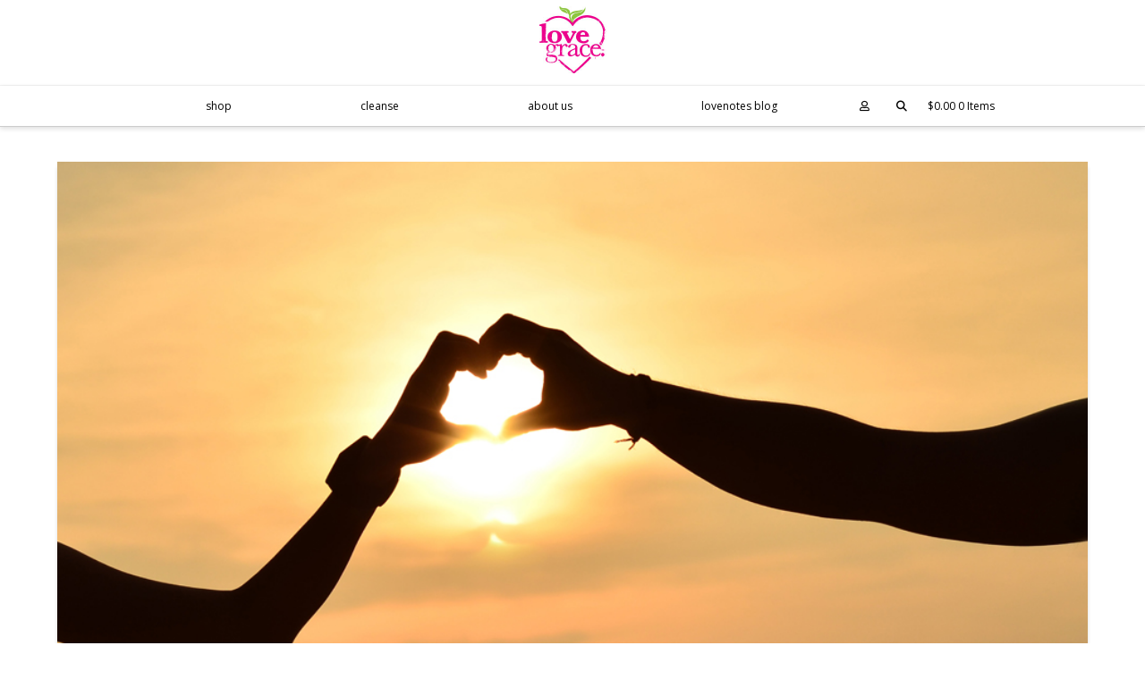

--- FILE ---
content_type: text/html; charset=UTF-8
request_url: https://lovegracejuice.com/4-daily-mantras-create-life-love/
body_size: 23545
content:
<!DOCTYPE html>
<html class="no-js" lang="en-US">
<head>
<meta charset="UTF-8">
<meta name="viewport" content="width=device-width, initial-scale=1.0">
<link rel="pingback" href="https://lovegracejuice.com/xmlrpc.php">
<meta name='robots' content='index, follow, max-image-preview:large, max-snippet:-1, max-video-preview:-1' />
	<style>img:is([sizes="auto" i], [sizes^="auto," i]) { contain-intrinsic-size: 3000px 1500px }</style>
	
	<!-- This site is optimized with the Yoast SEO plugin v26.7 - https://yoast.com/wordpress/plugins/seo/ -->
	<title>4 Daily Mantras to Create The Life You Love! - Love Grace Inc.</title>
	<meta name="description" content="If your destiny is said to stem from your original thought process, are your thoughts in line with creating the life you love? Try these four daily mantras." />
	<link rel="canonical" href="https://lovegracejuice.com/4-daily-mantras-create-life-love/" />
	<meta property="og:locale" content="en_US" />
	<meta property="og:type" content="article" />
	<meta property="og:title" content="4 Daily Mantras to Create The Life You Love!" />
	<meta property="og:description" content="If your destiny is said to stem from your original thought process, are your thoughts in line with creating the life you love? Try these four daily mantras." />
	<meta property="og:url" content="https://lovegracejuice.com/4-daily-mantras-create-life-love/" />
	<meta property="og:site_name" content="Love Grace Inc." />
	<meta property="article:publisher" content="https://www.facebook.com/LoveGraceFoods" />
	<meta property="article:published_time" content="2014-11-18T21:16:20+00:00" />
	<meta name="author" content="Love Grace" />
	<meta name="twitter:card" content="summary_large_image" />
	<meta name="twitter:title" content="4 Daily Mantras to Create The Life You Love!" />
	<meta name="twitter:description" content="If your destiny is said to stem from your original thought process, are your thoughts in line with creating the life you love? Try these four daily mantras." />
	<meta name="twitter:image" content="https://lovegracejuice.com/wp-content/uploads/2014/11/lg-daily-mantras-photo-1.jpg" />
	<meta name="twitter:creator" content="@lovegracefoods" />
	<meta name="twitter:site" content="@lovegracefoods" />
	<meta name="twitter:label1" content="Written by" />
	<meta name="twitter:data1" content="Love Grace" />
	<meta name="twitter:label2" content="Est. reading time" />
	<meta name="twitter:data2" content="3 minutes" />
	<script type="application/ld+json" class="yoast-schema-graph">{"@context":"https://schema.org","@graph":[{"@type":"Article","@id":"https://lovegracejuice.com/4-daily-mantras-create-life-love/#article","isPartOf":{"@id":"https://lovegracejuice.com/4-daily-mantras-create-life-love/"},"author":{"name":"Love Grace","@id":"https://lovegracejuice.com/#/schema/person/239b1306927d57079a8e74979c7b9517"},"headline":"4 Daily Mantras to Create The Life You Love!","datePublished":"2014-11-18T21:16:20+00:00","mainEntityOfPage":{"@id":"https://lovegracejuice.com/4-daily-mantras-create-life-love/"},"wordCount":512,"publisher":{"@id":"https://lovegracejuice.com/#organization"},"image":{"@id":"https://lovegracejuice.com/4-daily-mantras-create-life-love/#primaryimage"},"thumbnailUrl":"https://lovegracejuice.com/wp-content/uploads/2014/11/lg-daily-mantras-photo-1.jpg","keywords":["be present","create the life you love","daily mantra","destiny","happiness","meditation","the Universe","yoga"],"articleSection":["Health","Juices","Love Your Mind","Love Your Soul"],"inLanguage":"en-US"},{"@type":"WebPage","@id":"https://lovegracejuice.com/4-daily-mantras-create-life-love/","url":"https://lovegracejuice.com/4-daily-mantras-create-life-love/","name":"4 Daily Mantras to Create The Life You Love! - Love Grace Inc.","isPartOf":{"@id":"https://lovegracejuice.com/#website"},"primaryImageOfPage":{"@id":"https://lovegracejuice.com/4-daily-mantras-create-life-love/#primaryimage"},"image":{"@id":"https://lovegracejuice.com/4-daily-mantras-create-life-love/#primaryimage"},"thumbnailUrl":"https://lovegracejuice.com/wp-content/uploads/2014/11/lg-daily-mantras-photo-1.jpg","datePublished":"2014-11-18T21:16:20+00:00","description":"If your destiny is said to stem from your original thought process, are your thoughts in line with creating the life you love? Try these four daily mantras.","inLanguage":"en-US","potentialAction":[{"@type":"ReadAction","target":["https://lovegracejuice.com/4-daily-mantras-create-life-love/"]}]},{"@type":"ImageObject","inLanguage":"en-US","@id":"https://lovegracejuice.com/4-daily-mantras-create-life-love/#primaryimage","url":"https://lovegracejuice.com/wp-content/uploads/2014/11/lg-daily-mantras-photo-1.jpg","contentUrl":"https://lovegracejuice.com/wp-content/uploads/2014/11/lg-daily-mantras-photo-1.jpg","width":940,"height":529},{"@type":"WebSite","@id":"https://lovegracejuice.com/#website","url":"https://lovegracejuice.com/","name":"Love Grace Inc.","description":"","publisher":{"@id":"https://lovegracejuice.com/#organization"},"potentialAction":[{"@type":"SearchAction","target":{"@type":"EntryPoint","urlTemplate":"https://lovegracejuice.com/?s={search_term_string}"},"query-input":{"@type":"PropertyValueSpecification","valueRequired":true,"valueName":"search_term_string"}}],"inLanguage":"en-US"},{"@type":"Organization","@id":"https://lovegracejuice.com/#organization","name":"Love Grace Inc.","url":"https://lovegracejuice.com/","logo":{"@type":"ImageObject","inLanguage":"en-US","@id":"https://lovegracejuice.com/#/schema/logo/image/","url":"https://lovegracejuice.com/wp-content/uploads/2016/06/lg-logo-magentagreentm.jpg","contentUrl":"https://lovegracejuice.com/wp-content/uploads/2016/06/lg-logo-magentagreentm.jpg","width":1091,"height":1095,"caption":"Love Grace Inc."},"image":{"@id":"https://lovegracejuice.com/#/schema/logo/image/"},"sameAs":["https://www.facebook.com/LoveGraceFoods","https://x.com/lovegracefoods"]},{"@type":"Person","@id":"https://lovegracejuice.com/#/schema/person/239b1306927d57079a8e74979c7b9517","name":"Love Grace","image":{"@type":"ImageObject","inLanguage":"en-US","@id":"https://lovegracejuice.com/#/schema/person/image/","url":"https://secure.gravatar.com/avatar/2838adebbe27bbe4398d4e047c803e7f34ca442d0a3f05fd7a8bca2deee2fcc0?s=96&d=mm&r=g","contentUrl":"https://secure.gravatar.com/avatar/2838adebbe27bbe4398d4e047c803e7f34ca442d0a3f05fd7a8bca2deee2fcc0?s=96&d=mm&r=g","caption":"Love Grace"}}]}</script>
	<!-- / Yoast SEO plugin. -->


<link rel='dns-prefetch' href='//www.googletagmanager.com' />
<link rel='dns-prefetch' href='//fonts.googleapis.com' />
<link rel='dns-prefetch' href='//cdn.openshareweb.com' />
<link rel='dns-prefetch' href='//cdn.shareaholic.net' />
<link rel='dns-prefetch' href='//www.shareaholic.net' />
<link rel='dns-prefetch' href='//analytics.shareaholic.com' />
<link rel='dns-prefetch' href='//recs.shareaholic.com' />
<link rel='dns-prefetch' href='//partner.shareaholic.com' />
<link rel="alternate" type="application/rss+xml" title="Love Grace Inc. &raquo; Feed" href="https://lovegracejuice.com/feed/" />
<link rel="alternate" type="application/rss+xml" title="Love Grace Inc. &raquo; Comments Feed" href="https://lovegracejuice.com/comments/feed/" />
<meta property="og:site_name" content="Love Grace Inc."><meta property="og:title" content="4 Daily Mantras to Create The Life You Love!"><meta property="og:description" content="“Watch your thoughts; they become words. Watch your words; they become actions. Watch your actions; they become habit. Watch your habits; they become character. Watch your character; it becomes your destiny.” &#8211; Lao Tzu If&hellip;"><meta property="og:image" content="https://lovegracejuice.com/wp-content/uploads/2014/11/lg-daily-mantras-photo-1.jpg"><meta property="og:url" content="https://lovegracejuice.com/4-daily-mantras-create-life-love/"><meta property="og:type" content="article"><!-- Shareaholic - https://www.shareaholic.com -->
<link rel='preload' href='//cdn.shareaholic.net/assets/pub/shareaholic.js' as='script'/>
<script data-no-minify='1' data-cfasync='false'>
_SHR_SETTINGS = {"endpoints":{"local_recs_url":"https:\/\/lovegracejuice.com\/wp-admin\/admin-ajax.php?action=shareaholic_permalink_related","ajax_url":"https:\/\/lovegracejuice.com\/wp-admin\/admin-ajax.php","share_counts_url":"https:\/\/lovegracejuice.com\/wp-admin\/admin-ajax.php?action=shareaholic_share_counts_api"},"site_id":"28fa71b8e68e0838e2e030443c71eee9","url_components":{"year":"2014","monthnum":"11","day":"18","hour":"16","minute":"16","second":"20","post_id":"11463","postname":"4-daily-mantras-create-life-love","category":"health"}};
</script>
<script data-no-minify='1' data-cfasync='false' src='//cdn.shareaholic.net/assets/pub/shareaholic.js' data-shr-siteid='28fa71b8e68e0838e2e030443c71eee9' async ></script>

<!-- Shareaholic Content Tags -->
<meta name='shareaholic:site_name' content='Love Grace Inc.' />
<meta name='shareaholic:language' content='en-US' />
<meta name='shareaholic:url' content='https://lovegracejuice.com/4-daily-mantras-create-life-love/' />
<meta name='shareaholic:keywords' content='tag:be present, tag:create the life you love, tag:daily mantra, tag:destiny, tag:happiness, tag:meditation, tag:the universe, tag:yoga, tag:daily mantras, cat:health, cat:juices, cat:love your mind, cat:love your soul, type:post' />
<meta name='shareaholic:article_published_time' content='2014-11-18T16:16:20-05:00' />
<meta name='shareaholic:article_modified_time' content='2014-11-18T16:16:20-05:00' />
<meta name='shareaholic:shareable_page' content='true' />
<meta name='shareaholic:article_author_name' content='Love Grace' />
<meta name='shareaholic:site_id' content='28fa71b8e68e0838e2e030443c71eee9' />
<meta name='shareaholic:wp_version' content='9.7.13' />
<meta name='shareaholic:image' content='https://lovegracejuice.com/wp-content/uploads/2014/11/lg-daily-mantras-photo-1.jpg' />
<!-- Shareaholic Content Tags End -->
<script type="text/javascript">
/* <![CDATA[ */
window._wpemojiSettings = {"baseUrl":"https:\/\/s.w.org\/images\/core\/emoji\/16.0.1\/72x72\/","ext":".png","svgUrl":"https:\/\/s.w.org\/images\/core\/emoji\/16.0.1\/svg\/","svgExt":".svg","source":{"concatemoji":"https:\/\/lovegracejuice.com\/wp-includes\/js\/wp-emoji-release.min.js?ver=6342218326b72a107287dc8b1b6219d0"}};
/*! This file is auto-generated */
!function(s,n){var o,i,e;function c(e){try{var t={supportTests:e,timestamp:(new Date).valueOf()};sessionStorage.setItem(o,JSON.stringify(t))}catch(e){}}function p(e,t,n){e.clearRect(0,0,e.canvas.width,e.canvas.height),e.fillText(t,0,0);var t=new Uint32Array(e.getImageData(0,0,e.canvas.width,e.canvas.height).data),a=(e.clearRect(0,0,e.canvas.width,e.canvas.height),e.fillText(n,0,0),new Uint32Array(e.getImageData(0,0,e.canvas.width,e.canvas.height).data));return t.every(function(e,t){return e===a[t]})}function u(e,t){e.clearRect(0,0,e.canvas.width,e.canvas.height),e.fillText(t,0,0);for(var n=e.getImageData(16,16,1,1),a=0;a<n.data.length;a++)if(0!==n.data[a])return!1;return!0}function f(e,t,n,a){switch(t){case"flag":return n(e,"\ud83c\udff3\ufe0f\u200d\u26a7\ufe0f","\ud83c\udff3\ufe0f\u200b\u26a7\ufe0f")?!1:!n(e,"\ud83c\udde8\ud83c\uddf6","\ud83c\udde8\u200b\ud83c\uddf6")&&!n(e,"\ud83c\udff4\udb40\udc67\udb40\udc62\udb40\udc65\udb40\udc6e\udb40\udc67\udb40\udc7f","\ud83c\udff4\u200b\udb40\udc67\u200b\udb40\udc62\u200b\udb40\udc65\u200b\udb40\udc6e\u200b\udb40\udc67\u200b\udb40\udc7f");case"emoji":return!a(e,"\ud83e\udedf")}return!1}function g(e,t,n,a){var r="undefined"!=typeof WorkerGlobalScope&&self instanceof WorkerGlobalScope?new OffscreenCanvas(300,150):s.createElement("canvas"),o=r.getContext("2d",{willReadFrequently:!0}),i=(o.textBaseline="top",o.font="600 32px Arial",{});return e.forEach(function(e){i[e]=t(o,e,n,a)}),i}function t(e){var t=s.createElement("script");t.src=e,t.defer=!0,s.head.appendChild(t)}"undefined"!=typeof Promise&&(o="wpEmojiSettingsSupports",i=["flag","emoji"],n.supports={everything:!0,everythingExceptFlag:!0},e=new Promise(function(e){s.addEventListener("DOMContentLoaded",e,{once:!0})}),new Promise(function(t){var n=function(){try{var e=JSON.parse(sessionStorage.getItem(o));if("object"==typeof e&&"number"==typeof e.timestamp&&(new Date).valueOf()<e.timestamp+604800&&"object"==typeof e.supportTests)return e.supportTests}catch(e){}return null}();if(!n){if("undefined"!=typeof Worker&&"undefined"!=typeof OffscreenCanvas&&"undefined"!=typeof URL&&URL.createObjectURL&&"undefined"!=typeof Blob)try{var e="postMessage("+g.toString()+"("+[JSON.stringify(i),f.toString(),p.toString(),u.toString()].join(",")+"));",a=new Blob([e],{type:"text/javascript"}),r=new Worker(URL.createObjectURL(a),{name:"wpTestEmojiSupports"});return void(r.onmessage=function(e){c(n=e.data),r.terminate(),t(n)})}catch(e){}c(n=g(i,f,p,u))}t(n)}).then(function(e){for(var t in e)n.supports[t]=e[t],n.supports.everything=n.supports.everything&&n.supports[t],"flag"!==t&&(n.supports.everythingExceptFlag=n.supports.everythingExceptFlag&&n.supports[t]);n.supports.everythingExceptFlag=n.supports.everythingExceptFlag&&!n.supports.flag,n.DOMReady=!1,n.readyCallback=function(){n.DOMReady=!0}}).then(function(){return e}).then(function(){var e;n.supports.everything||(n.readyCallback(),(e=n.source||{}).concatemoji?t(e.concatemoji):e.wpemoji&&e.twemoji&&(t(e.twemoji),t(e.wpemoji)))}))}((window,document),window._wpemojiSettings);
/* ]]> */
</script>
<link rel='stylesheet' id='wc-authorize-net-cim-credit-card-checkout-block-css' href='https://lovegracejuice.com/wp-content/plugins/woocommerce-gateway-authorize-net-cim/assets/css/blocks/wc-authorize-net-cim-checkout-block.css?ver=3.10.13' type='text/css' media='all' />
<link rel='stylesheet' id='wc-authorize-net-cim-echeck-checkout-block-css' href='https://lovegracejuice.com/wp-content/plugins/woocommerce-gateway-authorize-net-cim/assets/css/blocks/wc-authorize-net-cim-checkout-block.css?ver=3.10.13' type='text/css' media='all' />
<link rel='stylesheet' id='wc-blocks-integration-css' href='https://lovegracejuice.com/wp-content/plugins/woocommerce-subscriptions/build/index.css?ver=8.3.0' type='text/css' media='all' />
<link rel='stylesheet' id='woocommerce-smart-coupons-available-coupons-block-css' href='https://lovegracejuice.com/wp-content/plugins/woocommerce-smart-coupons/blocks/build/style-woocommerce-smart-coupons-available-coupons-block.css?ver=9.43.0' type='text/css' media='all' />
<link rel='stylesheet' id='wp-components-css' href='https://lovegracejuice.com/wp-includes/css/dist/components/style.min.css?ver=6342218326b72a107287dc8b1b6219d0' type='text/css' media='all' />
<link rel='stylesheet' id='woocommerce-smart-coupons-send-coupon-form-block-css' href='https://lovegracejuice.com/wp-content/plugins/woocommerce-smart-coupons/blocks/build/style-woocommerce-smart-coupons-send-coupon-form-block.css?ver=9.43.0' type='text/css' media='all' />
<link rel='stylesheet' id='woocommerce-smart-coupons-action-tab-frontend-css' href='https://lovegracejuice.com/wp-content/plugins/woocommerce-smart-coupons/blocks/build/style-woocommerce-smart-coupons-action-tab-frontend.css?ver=9.43.0' type='text/css' media='all' />
<link rel='stylesheet' id='flexible-shipping-ups-blocks-integration-frontend-css' href='https://lovegracejuice.com/wp-content/plugins/flexible-shipping-ups/build/style-point-selection-block.css?ver=1752185065' type='text/css' media='all' />
<link rel='stylesheet' id='flexible-shipping-ups-blocks-integration-editor-css' href='https://lovegracejuice.com/wp-content/plugins/flexible-shipping-ups/build/style-point-selection-block.css?ver=1752185065' type='text/css' media='all' />
<link rel='stylesheet' id='sbi_styles-css' href='https://lovegracejuice.com/wp-content/plugins/instagram-feed/css/sbi-styles.min.css?ver=6.10.0' type='text/css' media='all' />
<style id='wp-emoji-styles-inline-css' type='text/css'>

	img.wp-smiley, img.emoji {
		display: inline !important;
		border: none !important;
		box-shadow: none !important;
		height: 1em !important;
		width: 1em !important;
		margin: 0 0.07em !important;
		vertical-align: -0.1em !important;
		background: none !important;
		padding: 0 !important;
	}
</style>
<link rel='stylesheet' id='wp-block-library-css' href='https://lovegracejuice.com/wp-includes/css/dist/block-library/style.min.css?ver=6342218326b72a107287dc8b1b6219d0' type='text/css' media='all' />
<style id='wp-block-library-theme-inline-css' type='text/css'>
.wp-block-audio :where(figcaption){color:#555;font-size:13px;text-align:center}.is-dark-theme .wp-block-audio :where(figcaption){color:#ffffffa6}.wp-block-audio{margin:0 0 1em}.wp-block-code{border:1px solid #ccc;border-radius:4px;font-family:Menlo,Consolas,monaco,monospace;padding:.8em 1em}.wp-block-embed :where(figcaption){color:#555;font-size:13px;text-align:center}.is-dark-theme .wp-block-embed :where(figcaption){color:#ffffffa6}.wp-block-embed{margin:0 0 1em}.blocks-gallery-caption{color:#555;font-size:13px;text-align:center}.is-dark-theme .blocks-gallery-caption{color:#ffffffa6}:root :where(.wp-block-image figcaption){color:#555;font-size:13px;text-align:center}.is-dark-theme :root :where(.wp-block-image figcaption){color:#ffffffa6}.wp-block-image{margin:0 0 1em}.wp-block-pullquote{border-bottom:4px solid;border-top:4px solid;color:currentColor;margin-bottom:1.75em}.wp-block-pullquote cite,.wp-block-pullquote footer,.wp-block-pullquote__citation{color:currentColor;font-size:.8125em;font-style:normal;text-transform:uppercase}.wp-block-quote{border-left:.25em solid;margin:0 0 1.75em;padding-left:1em}.wp-block-quote cite,.wp-block-quote footer{color:currentColor;font-size:.8125em;font-style:normal;position:relative}.wp-block-quote:where(.has-text-align-right){border-left:none;border-right:.25em solid;padding-left:0;padding-right:1em}.wp-block-quote:where(.has-text-align-center){border:none;padding-left:0}.wp-block-quote.is-large,.wp-block-quote.is-style-large,.wp-block-quote:where(.is-style-plain){border:none}.wp-block-search .wp-block-search__label{font-weight:700}.wp-block-search__button{border:1px solid #ccc;padding:.375em .625em}:where(.wp-block-group.has-background){padding:1.25em 2.375em}.wp-block-separator.has-css-opacity{opacity:.4}.wp-block-separator{border:none;border-bottom:2px solid;margin-left:auto;margin-right:auto}.wp-block-separator.has-alpha-channel-opacity{opacity:1}.wp-block-separator:not(.is-style-wide):not(.is-style-dots){width:100px}.wp-block-separator.has-background:not(.is-style-dots){border-bottom:none;height:1px}.wp-block-separator.has-background:not(.is-style-wide):not(.is-style-dots){height:2px}.wp-block-table{margin:0 0 1em}.wp-block-table td,.wp-block-table th{word-break:normal}.wp-block-table :where(figcaption){color:#555;font-size:13px;text-align:center}.is-dark-theme .wp-block-table :where(figcaption){color:#ffffffa6}.wp-block-video :where(figcaption){color:#555;font-size:13px;text-align:center}.is-dark-theme .wp-block-video :where(figcaption){color:#ffffffa6}.wp-block-video{margin:0 0 1em}:root :where(.wp-block-template-part.has-background){margin-bottom:0;margin-top:0;padding:1.25em 2.375em}
</style>
<style id='classic-theme-styles-inline-css' type='text/css'>
/*! This file is auto-generated */
.wp-block-button__link{color:#fff;background-color:#32373c;border-radius:9999px;box-shadow:none;text-decoration:none;padding:calc(.667em + 2px) calc(1.333em + 2px);font-size:1.125em}.wp-block-file__button{background:#32373c;color:#fff;text-decoration:none}
</style>
<style id='global-styles-inline-css' type='text/css'>
:root{--wp--preset--aspect-ratio--square: 1;--wp--preset--aspect-ratio--4-3: 4/3;--wp--preset--aspect-ratio--3-4: 3/4;--wp--preset--aspect-ratio--3-2: 3/2;--wp--preset--aspect-ratio--2-3: 2/3;--wp--preset--aspect-ratio--16-9: 16/9;--wp--preset--aspect-ratio--9-16: 9/16;--wp--preset--color--black: #000000;--wp--preset--color--cyan-bluish-gray: #abb8c3;--wp--preset--color--white: #ffffff;--wp--preset--color--pale-pink: #f78da7;--wp--preset--color--vivid-red: #cf2e2e;--wp--preset--color--luminous-vivid-orange: #ff6900;--wp--preset--color--luminous-vivid-amber: #fcb900;--wp--preset--color--light-green-cyan: #7bdcb5;--wp--preset--color--vivid-green-cyan: #00d084;--wp--preset--color--pale-cyan-blue: #8ed1fc;--wp--preset--color--vivid-cyan-blue: #0693e3;--wp--preset--color--vivid-purple: #9b51e0;--wp--preset--gradient--vivid-cyan-blue-to-vivid-purple: linear-gradient(135deg,rgba(6,147,227,1) 0%,rgb(155,81,224) 100%);--wp--preset--gradient--light-green-cyan-to-vivid-green-cyan: linear-gradient(135deg,rgb(122,220,180) 0%,rgb(0,208,130) 100%);--wp--preset--gradient--luminous-vivid-amber-to-luminous-vivid-orange: linear-gradient(135deg,rgba(252,185,0,1) 0%,rgba(255,105,0,1) 100%);--wp--preset--gradient--luminous-vivid-orange-to-vivid-red: linear-gradient(135deg,rgba(255,105,0,1) 0%,rgb(207,46,46) 100%);--wp--preset--gradient--very-light-gray-to-cyan-bluish-gray: linear-gradient(135deg,rgb(238,238,238) 0%,rgb(169,184,195) 100%);--wp--preset--gradient--cool-to-warm-spectrum: linear-gradient(135deg,rgb(74,234,220) 0%,rgb(151,120,209) 20%,rgb(207,42,186) 40%,rgb(238,44,130) 60%,rgb(251,105,98) 80%,rgb(254,248,76) 100%);--wp--preset--gradient--blush-light-purple: linear-gradient(135deg,rgb(255,206,236) 0%,rgb(152,150,240) 100%);--wp--preset--gradient--blush-bordeaux: linear-gradient(135deg,rgb(254,205,165) 0%,rgb(254,45,45) 50%,rgb(107,0,62) 100%);--wp--preset--gradient--luminous-dusk: linear-gradient(135deg,rgb(255,203,112) 0%,rgb(199,81,192) 50%,rgb(65,88,208) 100%);--wp--preset--gradient--pale-ocean: linear-gradient(135deg,rgb(255,245,203) 0%,rgb(182,227,212) 50%,rgb(51,167,181) 100%);--wp--preset--gradient--electric-grass: linear-gradient(135deg,rgb(202,248,128) 0%,rgb(113,206,126) 100%);--wp--preset--gradient--midnight: linear-gradient(135deg,rgb(2,3,129) 0%,rgb(40,116,252) 100%);--wp--preset--font-size--small: 13px;--wp--preset--font-size--medium: 20px;--wp--preset--font-size--large: 36px;--wp--preset--font-size--x-large: 42px;--wp--preset--spacing--20: 0.44rem;--wp--preset--spacing--30: 0.67rem;--wp--preset--spacing--40: 1rem;--wp--preset--spacing--50: 1.5rem;--wp--preset--spacing--60: 2.25rem;--wp--preset--spacing--70: 3.38rem;--wp--preset--spacing--80: 5.06rem;--wp--preset--shadow--natural: 6px 6px 9px rgba(0, 0, 0, 0.2);--wp--preset--shadow--deep: 12px 12px 50px rgba(0, 0, 0, 0.4);--wp--preset--shadow--sharp: 6px 6px 0px rgba(0, 0, 0, 0.2);--wp--preset--shadow--outlined: 6px 6px 0px -3px rgba(255, 255, 255, 1), 6px 6px rgba(0, 0, 0, 1);--wp--preset--shadow--crisp: 6px 6px 0px rgba(0, 0, 0, 1);}:where(.is-layout-flex){gap: 0.5em;}:where(.is-layout-grid){gap: 0.5em;}body .is-layout-flex{display: flex;}.is-layout-flex{flex-wrap: wrap;align-items: center;}.is-layout-flex > :is(*, div){margin: 0;}body .is-layout-grid{display: grid;}.is-layout-grid > :is(*, div){margin: 0;}:where(.wp-block-columns.is-layout-flex){gap: 2em;}:where(.wp-block-columns.is-layout-grid){gap: 2em;}:where(.wp-block-post-template.is-layout-flex){gap: 1.25em;}:where(.wp-block-post-template.is-layout-grid){gap: 1.25em;}.has-black-color{color: var(--wp--preset--color--black) !important;}.has-cyan-bluish-gray-color{color: var(--wp--preset--color--cyan-bluish-gray) !important;}.has-white-color{color: var(--wp--preset--color--white) !important;}.has-pale-pink-color{color: var(--wp--preset--color--pale-pink) !important;}.has-vivid-red-color{color: var(--wp--preset--color--vivid-red) !important;}.has-luminous-vivid-orange-color{color: var(--wp--preset--color--luminous-vivid-orange) !important;}.has-luminous-vivid-amber-color{color: var(--wp--preset--color--luminous-vivid-amber) !important;}.has-light-green-cyan-color{color: var(--wp--preset--color--light-green-cyan) !important;}.has-vivid-green-cyan-color{color: var(--wp--preset--color--vivid-green-cyan) !important;}.has-pale-cyan-blue-color{color: var(--wp--preset--color--pale-cyan-blue) !important;}.has-vivid-cyan-blue-color{color: var(--wp--preset--color--vivid-cyan-blue) !important;}.has-vivid-purple-color{color: var(--wp--preset--color--vivid-purple) !important;}.has-black-background-color{background-color: var(--wp--preset--color--black) !important;}.has-cyan-bluish-gray-background-color{background-color: var(--wp--preset--color--cyan-bluish-gray) !important;}.has-white-background-color{background-color: var(--wp--preset--color--white) !important;}.has-pale-pink-background-color{background-color: var(--wp--preset--color--pale-pink) !important;}.has-vivid-red-background-color{background-color: var(--wp--preset--color--vivid-red) !important;}.has-luminous-vivid-orange-background-color{background-color: var(--wp--preset--color--luminous-vivid-orange) !important;}.has-luminous-vivid-amber-background-color{background-color: var(--wp--preset--color--luminous-vivid-amber) !important;}.has-light-green-cyan-background-color{background-color: var(--wp--preset--color--light-green-cyan) !important;}.has-vivid-green-cyan-background-color{background-color: var(--wp--preset--color--vivid-green-cyan) !important;}.has-pale-cyan-blue-background-color{background-color: var(--wp--preset--color--pale-cyan-blue) !important;}.has-vivid-cyan-blue-background-color{background-color: var(--wp--preset--color--vivid-cyan-blue) !important;}.has-vivid-purple-background-color{background-color: var(--wp--preset--color--vivid-purple) !important;}.has-black-border-color{border-color: var(--wp--preset--color--black) !important;}.has-cyan-bluish-gray-border-color{border-color: var(--wp--preset--color--cyan-bluish-gray) !important;}.has-white-border-color{border-color: var(--wp--preset--color--white) !important;}.has-pale-pink-border-color{border-color: var(--wp--preset--color--pale-pink) !important;}.has-vivid-red-border-color{border-color: var(--wp--preset--color--vivid-red) !important;}.has-luminous-vivid-orange-border-color{border-color: var(--wp--preset--color--luminous-vivid-orange) !important;}.has-luminous-vivid-amber-border-color{border-color: var(--wp--preset--color--luminous-vivid-amber) !important;}.has-light-green-cyan-border-color{border-color: var(--wp--preset--color--light-green-cyan) !important;}.has-vivid-green-cyan-border-color{border-color: var(--wp--preset--color--vivid-green-cyan) !important;}.has-pale-cyan-blue-border-color{border-color: var(--wp--preset--color--pale-cyan-blue) !important;}.has-vivid-cyan-blue-border-color{border-color: var(--wp--preset--color--vivid-cyan-blue) !important;}.has-vivid-purple-border-color{border-color: var(--wp--preset--color--vivid-purple) !important;}.has-vivid-cyan-blue-to-vivid-purple-gradient-background{background: var(--wp--preset--gradient--vivid-cyan-blue-to-vivid-purple) !important;}.has-light-green-cyan-to-vivid-green-cyan-gradient-background{background: var(--wp--preset--gradient--light-green-cyan-to-vivid-green-cyan) !important;}.has-luminous-vivid-amber-to-luminous-vivid-orange-gradient-background{background: var(--wp--preset--gradient--luminous-vivid-amber-to-luminous-vivid-orange) !important;}.has-luminous-vivid-orange-to-vivid-red-gradient-background{background: var(--wp--preset--gradient--luminous-vivid-orange-to-vivid-red) !important;}.has-very-light-gray-to-cyan-bluish-gray-gradient-background{background: var(--wp--preset--gradient--very-light-gray-to-cyan-bluish-gray) !important;}.has-cool-to-warm-spectrum-gradient-background{background: var(--wp--preset--gradient--cool-to-warm-spectrum) !important;}.has-blush-light-purple-gradient-background{background: var(--wp--preset--gradient--blush-light-purple) !important;}.has-blush-bordeaux-gradient-background{background: var(--wp--preset--gradient--blush-bordeaux) !important;}.has-luminous-dusk-gradient-background{background: var(--wp--preset--gradient--luminous-dusk) !important;}.has-pale-ocean-gradient-background{background: var(--wp--preset--gradient--pale-ocean) !important;}.has-electric-grass-gradient-background{background: var(--wp--preset--gradient--electric-grass) !important;}.has-midnight-gradient-background{background: var(--wp--preset--gradient--midnight) !important;}.has-small-font-size{font-size: var(--wp--preset--font-size--small) !important;}.has-medium-font-size{font-size: var(--wp--preset--font-size--medium) !important;}.has-large-font-size{font-size: var(--wp--preset--font-size--large) !important;}.has-x-large-font-size{font-size: var(--wp--preset--font-size--x-large) !important;}
:where(.wp-block-post-template.is-layout-flex){gap: 1.25em;}:where(.wp-block-post-template.is-layout-grid){gap: 1.25em;}
:where(.wp-block-columns.is-layout-flex){gap: 2em;}:where(.wp-block-columns.is-layout-grid){gap: 2em;}
:root :where(.wp-block-pullquote){font-size: 1.5em;line-height: 1.6;}
</style>
<link rel='stylesheet' id='ubermenu-open-sans-css' href='//fonts.googleapis.com/css?family=Open+Sans%3A%2C300%2C400%2C700&#038;ver=6342218326b72a107287dc8b1b6219d0' type='text/css' media='all' />
<link rel='stylesheet' id='woocommerce-smallscreen-css' href='https://lovegracejuice.com/wp-content/plugins/woocommerce/assets/css/woocommerce-smallscreen.css?ver=9.9.6' type='text/css' media='only screen and (max-width: 768px)' />
<style id='woocommerce-inline-inline-css' type='text/css'>
.woocommerce form .form-row .required { visibility: visible; }
</style>
<link rel='stylesheet' id='brands-styles-css' href='https://lovegracejuice.com/wp-content/plugins/woocommerce/assets/css/brands.css?ver=9.9.6' type='text/css' media='all' />
<link rel='stylesheet' id='x-stack-css' href='https://lovegracejuice.com/wp-content/themes/pro/framework/dist/css/site/stacks/integrity-light.css?ver=6.6.9' type='text/css' media='all' />
<link rel='stylesheet' id='x-woocommerce-css' href='https://lovegracejuice.com/wp-content/themes/pro/framework/dist/css/site/woocommerce/integrity-light.css?ver=6.6.9' type='text/css' media='all' />
<link rel='stylesheet' id='x-child-css' href='https://lovegracejuice.com/wp-content/themes/pro-child/style.css?ver=6.6.9' type='text/css' media='all' />
<link rel='stylesheet' id='sv-wc-payment-gateway-payment-form-v5_15_12-css' href='https://lovegracejuice.com/wp-content/plugins/woocommerce-gateway-authorize-net-cim/vendor/skyverge/wc-plugin-framework/woocommerce/payment-gateway/assets/css/frontend/sv-wc-payment-gateway-payment-form.min.css?ver=5.15.12' type='text/css' media='all' />
<link rel='stylesheet' id='ubermenu-css' href='https://lovegracejuice.com/wp-content/plugins/ubermenu/pro/assets/css/ubermenu.min.css?ver=3.8.5' type='text/css' media='all' />
<link rel='stylesheet' id='ubermenu-clean-white-css' href='https://lovegracejuice.com/wp-content/plugins/ubermenu/pro/assets/css/skins/cleanwhite.css?ver=6342218326b72a107287dc8b1b6219d0' type='text/css' media='all' />
<link rel='stylesheet' id='ubermenu-font-awesome-all-css' href='https://lovegracejuice.com/wp-content/plugins/ubermenu/assets/fontawesome/css/all.min.css?ver=6342218326b72a107287dc8b1b6219d0' type='text/css' media='all' />
<link rel='stylesheet' id='the-grid-css' href='https://lovegracejuice.com/wp-content/plugins/the-grid/frontend/assets/css/the-grid.min.css?ver=2.1.0' type='text/css' media='all' />
<style id='the-grid-inline-css' type='text/css'>
.tolb-holder{background:rgba(0,0,0,0.8)}.tolb-holder .tolb-close,.tolb-holder .tolb-title,.tolb-holder .tolb-counter,.tolb-holder .tolb-next i,.tolb-holder .tolb-prev i{color:#ffffff}.tolb-holder .tolb-load{border-color:rgba(255,255,255,0.2);border-left:3px solid #ffffff}
.to-heart-icon,.to-heart-icon svg,.to-post-like,.to-post-like .to-like-count{position:relative;display:inline-block}.to-post-like{width:auto;cursor:pointer;font-weight:400}.to-heart-icon{float:left;margin:0 4px 0 0}.to-heart-icon svg{overflow:visible;width:15px;height:14px}.to-heart-icon g{-webkit-transform:scale(1);transform:scale(1)}.to-heart-icon path{-webkit-transform:scale(1);transform:scale(1);transition:fill .4s ease,stroke .4s ease}.no-liked .to-heart-icon path{fill:#999;stroke:#999}.empty-heart .to-heart-icon path{fill:transparent!important;stroke:#999}.liked .to-heart-icon path,.to-heart-icon svg:hover path{fill:#ff6863!important;stroke:#ff6863!important}@keyframes heartBeat{0%{transform:scale(1)}20%{transform:scale(.8)}30%{transform:scale(.95)}45%{transform:scale(.75)}50%{transform:scale(.85)}100%{transform:scale(.9)}}@-webkit-keyframes heartBeat{0%,100%,50%{-webkit-transform:scale(1)}20%{-webkit-transform:scale(.8)}30%{-webkit-transform:scale(.95)}45%{-webkit-transform:scale(.75)}}.heart-pulse g{-webkit-animation-name:heartBeat;animation-name:heartBeat;-webkit-animation-duration:1s;animation-duration:1s;-webkit-animation-iteration-count:infinite;animation-iteration-count:infinite;-webkit-transform-origin:50% 50%;transform-origin:50% 50%}.to-post-like a{color:inherit!important;fill:inherit!important;stroke:inherit!important}
</style>
<style id='cs-inline-css' type='text/css'>
@media (min-width:1200px){.x-hide-xl{display:none !important;}}@media (min-width:979px) and (max-width:1199px){.x-hide-lg{display:none !important;}}@media (min-width:767px) and (max-width:978px){.x-hide-md{display:none !important;}}@media (min-width:480px) and (max-width:766px){.x-hide-sm{display:none !important;}}@media (max-width:479px){.x-hide-xs{display:none !important;}} a,h1 a:hover,h2 a:hover,h3 a:hover,h4 a:hover,h5 a:hover,h6 a:hover,.x-breadcrumb-wrap a:hover,.widget ul li a:hover,.widget ol li a:hover,.widget.widget_text ul li a,.widget.widget_text ol li a,.widget_nav_menu .current-menu-item > a,.x-accordion-heading .x-accordion-toggle:hover,.x-comment-author a:hover,.x-comment-time:hover,.x-recent-posts a:hover .h-recent-posts{color:hsl(0,0%,0%);}a:hover,.widget.widget_text ul li a:hover,.widget.widget_text ol li a:hover,.x-twitter-widget ul li a:hover{color:rgb(255,0,255);}.woocommerce .price > .amount,.woocommerce .price > ins > .amount,.woocommerce .star-rating:before,.woocommerce .star-rating span:before,.woocommerce li.product .entry-header h3 a:hover{color:hsl(0,0%,0%);}.rev_slider_wrapper,a.x-img-thumbnail:hover,.x-slider-container.below,.page-template-template-blank-3-php .x-slider-container.above,.page-template-template-blank-6-php .x-slider-container.above{border-color:hsl(0,0%,0%);}.entry-thumb:before,.x-pagination span.current,.woocommerce-pagination span[aria-current],.flex-direction-nav a,.flex-control-nav a:hover,.flex-control-nav a.flex-active,.mejs-time-current,.x-dropcap,.x-skill-bar .bar,.x-pricing-column.featured h2,.h-comments-title small,.x-entry-share .x-share:hover,.x-highlight,.x-recent-posts .x-recent-posts-img:after{background-color:hsl(0,0%,0%);}.woocommerce .onsale,.widget_price_filter .ui-slider .ui-slider-range{background-color:hsl(0,0%,0%);}.x-nav-tabs > .active > a,.x-nav-tabs > .active > a:hover{box-shadow:inset 0 3px 0 0 hsl(0,0%,0%);}.x-main{width:calc(72% - 2.463055%);}.x-sidebar{width:calc(100% - 2.463055% - 72%);}.x-comment-author,.x-comment-time,.comment-form-author label,.comment-form-email label,.comment-form-url label,.comment-form-rating label,.comment-form-comment label,.widget_calendar #wp-calendar caption,.widget.widget_rss li .rsswidget{font-family:Baskerville,"Baskerville old face","Hoefler Text",Garamond,"Times New Roman",serif;font-weight:400;}.p-landmark-sub,.p-meta,input,button,select,textarea{font-family:"Lato",sans-serif;}.widget ul li a,.widget ol li a,.x-comment-time{color:hsl(0,0%,0%);}.woocommerce .price > .from,.woocommerce .price > del,.woocommerce p.stars span a:after{color:hsl(0,0%,0%);}.widget_text ol li a,.widget_text ul li a{color:hsl(0,0%,0%);}.widget_text ol li a:hover,.widget_text ul li a:hover{color:rgb(255,0,255);}.comment-form-author label,.comment-form-email label,.comment-form-url label,.comment-form-rating label,.comment-form-comment label,.widget_calendar #wp-calendar th,.p-landmark-sub strong,.widget_tag_cloud .tagcloud a:hover,.widget_tag_cloud .tagcloud a:active,.entry-footer a:hover,.entry-footer a:active,.x-breadcrumbs .current,.x-comment-author,.x-comment-author a{color:#272727;}.widget_calendar #wp-calendar th{border-color:#272727;}.h-feature-headline span i{background-color:#272727;}@media (max-width:978.98px){}html{font-size:15px;}@media (min-width:479px){html{font-size:15px;}}@media (min-width:766px){html{font-size:15px;}}@media (min-width:978px){html{font-size:15px;}}@media (min-width:1199px){html{font-size:15px;}}body{font-style:normal;font-weight:400;color:hsl(0,0%,0%);background-color:hsla(0,0%,100%,0.72);}.w-b{font-weight:400 !important;}h1,h2,h3,h4,h5,h6,.h1,.h2,.h3,.h4,.h5,.h6,.x-text-headline{font-family:Baskerville,"Baskerville old face","Hoefler Text",Garamond,"Times New Roman",serif;font-style:normal;font-weight:400;}h1,.h1{letter-spacing:0em;}h2,.h2{letter-spacing:0em;}h3,.h3{letter-spacing:0em;}h4,.h4{letter-spacing:0em;}h5,.h5{letter-spacing:0em;}h6,.h6{letter-spacing:0em;}.w-h{font-weight:400 !important;}.x-container.width{width:90%;}.x-container.max{max-width:1500px;}.x-bar-content.x-container.width{flex-basis:90%;}.x-main.full{float:none;clear:both;display:block;width:auto;}@media (max-width:978.98px){.x-main.full,.x-main.left,.x-main.right,.x-sidebar.left,.x-sidebar.right{float:none;display:block;width:auto !important;}}.entry-header,.entry-content{font-size:1rem;}body,input,button,select,textarea{font-family:"Lato",sans-serif;}h1,h2,h3,h4,h5,h6,.h1,.h2,.h3,.h4,.h5,.h6,h1 a,h2 a,h3 a,h4 a,h5 a,h6 a,.h1 a,.h2 a,.h3 a,.h4 a,.h5 a,.h6 a,blockquote{color:#272727;}.cfc-h-tx{color:#272727 !important;}.cfc-h-bd{border-color:#272727 !important;}.cfc-h-bg{background-color:#272727 !important;}.cfc-b-tx{color:hsl(0,0%,0%) !important;}.cfc-b-bd{border-color:hsl(0,0%,0%) !important;}.cfc-b-bg{background-color:hsl(0,0%,0%) !important;}.x-btn,.button,[type="submit"]{color:hsl(0,0%,0%);border-color:hsl(0,0%,0%);background-color:#ff2a13;border-width:3px;text-transform:uppercase;background-color:transparent;border-radius:0.25em;padding:0.385em 0.923em 0.538em;font-size:13px;}.x-btn:hover,.button:hover,[type="submit"]:hover{color:rgb(255,0,255);border-color:rgb(255,0,255);background-color:#ef2201;border-width:3px;text-transform:uppercase;background-color:transparent;}.x-btn.x-btn-real,.x-btn.x-btn-real:hover{margin-bottom:0.25em;text-shadow:0 0.075em 0.075em rgba(0,0,0,0.65);}.x-btn.x-btn-real{box-shadow:0 0.25em 0 0 #a71000,0 4px 9px rgba(0,0,0,0.75);}.x-btn.x-btn-real:hover{box-shadow:0 0.25em 0 0 #a71000,0 4px 9px rgba(0,0,0,0.75);}.x-btn.x-btn-flat,.x-btn.x-btn-flat:hover{margin-bottom:0;text-shadow:0 0.075em 0.075em rgba(0,0,0,0.65);box-shadow:none;}.x-btn.x-btn-transparent,.x-btn.x-btn-transparent:hover{margin-bottom:0;border-width:3px;text-shadow:none;text-transform:uppercase;background-color:transparent;box-shadow:none;}.woocommerce-MyAccount-navigation-link a{color:hsl(0,0%,0%);}.woocommerce-MyAccount-navigation-link a:hover,.woocommerce-MyAccount-navigation-link.is-active a{color:#272727;}.cart_item .product-remove a{color:hsl(0,0%,0%);}.cart_item .product-remove a:hover{color:#272727;}.cart_item .product-name a{color:#272727;}.cart_item .product-name a:hover{color:hsl(0,0%,0%);}.woocommerce p.stars span a{background-color:hsl(0,0%,0%);}.widget_best_sellers ul li a img,.widget_shopping_cart ul li a img,.widget_products ul li a img,.widget_featured_products ul li a img,.widget_onsale ul li a img,.widget_random_products ul li a img,.widget_recently_viewed_products ul li a img,.widget_recent_products ul li a img,.widget_recent_reviews ul li a img,.widget_top_rated_products ul li a img{float:right;margin-left:0.65em;margin-right:0;}body .gform_wrapper .gfield_required{color:hsl(0,0%,0%);}body .gform_wrapper h2.gsection_title,body .gform_wrapper h3.gform_title,body .gform_wrapper .top_label .gfield_label,body .gform_wrapper .left_label .gfield_label,body .gform_wrapper .right_label .gfield_label{font-weight:400;}body .gform_wrapper h2.gsection_title{letter-spacing:0em!important;}body .gform_wrapper h3.gform_title{letter-spacing:0em!important;}body .gform_wrapper .top_label .gfield_label,body .gform_wrapper .left_label .gfield_label,body .gform_wrapper .right_label .gfield_label{color:#272727;}body .gform_wrapper .validation_message{font-weight:400;}.x-topbar .p-info a:hover,.x-widgetbar .widget ul li a:hover{color:hsl(0,0%,0%);}.x-topbar .p-info,.x-topbar .p-info a,.x-navbar .desktop .x-nav > li > a,.x-navbar .desktop .sub-menu a,.x-navbar .mobile .x-nav li > a,.x-breadcrumb-wrap a,.x-breadcrumbs .delimiter{color:hsl(0,0%,0%);}.x-navbar .desktop .x-nav > li > a:hover,.x-navbar .desktop .x-nav > .x-active > a,.x-navbar .desktop .x-nav > .current-menu-item > a,.x-navbar .desktop .sub-menu a:hover,.x-navbar .desktop .sub-menu .x-active > a,.x-navbar .desktop .sub-menu .current-menu-item > a,.x-navbar .desktop .x-nav .x-megamenu > .sub-menu > li > a,.x-navbar .mobile .x-nav li > a:hover,.x-navbar .mobile .x-nav .x-active > a,.x-navbar .mobile .x-nav .current-menu-item > a{color:#272727;}.x-navbar .desktop .x-nav > li > a:hover,.x-navbar .desktop .x-nav > .x-active > a,.x-navbar .desktop .x-nav > .current-menu-item > a{box-shadow:inset 0 4px 0 0 hsl(0,0%,0%);}.x-navbar .desktop .x-nav > li > a{height:45px;padding-top:0px;}.x-navbar-fixed-top-active .x-navbar-wrap{margin-bottom:1px;}.x-navbar .desktop .x-nav > li ul{top:calc(45px - 15px);}@media (max-width:979px){.x-navbar-fixed-top-active .x-navbar-wrap{margin-bottom:0;}}body.x-navbar-fixed-top-active .x-navbar-wrap{height:45px;}.x-navbar-inner{min-height:45px;}.x-logobar-inner{padding-top:7px;padding-bottom:3px;}.x-brand{font-family:"Lato",sans-serif;font-size:42px;font-style:normal;font-weight:700;letter-spacing:-0.035em;color:rgb(94,94,94);}.x-brand:hover,.x-brand:focus{color:rgb(94,94,94);}.x-brand img{width:calc(150px / 2);}.x-navbar .x-nav-wrap .x-nav > li > a{font-family:"Lato",sans-serif;font-style:normal;font-weight:300;letter-spacing:0.085em;}.x-navbar .desktop .x-nav > li > a{font-size:13px;}.x-navbar .desktop .x-nav > li > a:not(.x-btn-navbar-woocommerce){padding-left:0px;padding-right:0px;}.x-navbar .desktop .x-nav > li > a > span{margin-right:-0.085em;}.x-btn-navbar{margin-top:20px;}.x-btn-navbar,.x-btn-navbar.collapsed{font-size:24px;}@media (max-width:979px){body.x-navbar-fixed-top-active .x-navbar-wrap{height:auto;}.x-widgetbar{left:0;right:0;}}.x-navbar .x-nav > li.x-menu-item-woocommerce > a .x-cart > span{padding-right:calc(0.625em - 0.085em);}.x-navbar-static-active .x-navbar .desktop .x-nav > li.x-menu-item-woocommerce > a,.x-navbar-fixed-top-active .x-navbar .desktop .x-nav > li.x-menu-item-woocommerce > a{padding-top:37px;}.x-navbar .x-nav > li.x-menu-item-woocommerce > a .x-cart{color:rgb(172,28,110);background-color:#ffffff;}.x-navbar .x-nav > li.x-menu-item-woocommerce > a:hover .x-cart{color:#272727;background-color:#ffffff;}.x-navbar .x-nav > li.x-menu-item-woocommerce > a .x-cart > span.outer{color:#ffffff;background-color:rgb(172,28,110);}.x-navbar .x-nav > li.x-menu-item-woocommerce > a:hover .x-cart > span.outer{color:#ffffff;background-color:#272727;}.x-navbar .desktop .x-nav > li.x-menu-item-woocommerce{margin-left:0px;}.bg .mejs-container,.x-video .mejs-container{position:unset !important;} @font-face{font-family:'FontAwesomePro';font-style:normal;font-weight:900;font-display:block;src:url('https://lovegracejuice.com/wp-content/themes/pro/cornerstone/assets/fonts/fa-solid-900.woff2?ver=6.7.2') format('woff2'),url('https://lovegracejuice.com/wp-content/themes/pro/cornerstone/assets/fonts/fa-solid-900.ttf?ver=6.7.2') format('truetype');}[data-x-fa-pro-icon]{font-family:"FontAwesomePro" !important;}[data-x-fa-pro-icon]:before{content:attr(data-x-fa-pro-icon);}[data-x-icon],[data-x-icon-o],[data-x-icon-l],[data-x-icon-s],[data-x-icon-b],[data-x-icon-sr],[data-x-icon-ss],[data-x-icon-sl],[data-x-fa-pro-icon],[class*="cs-fa-"]{display:inline-flex;font-style:normal;font-weight:400;text-decoration:inherit;text-rendering:auto;-webkit-font-smoothing:antialiased;-moz-osx-font-smoothing:grayscale;}[data-x-icon].left,[data-x-icon-o].left,[data-x-icon-l].left,[data-x-icon-s].left,[data-x-icon-b].left,[data-x-icon-sr].left,[data-x-icon-ss].left,[data-x-icon-sl].left,[data-x-fa-pro-icon].left,[class*="cs-fa-"].left{margin-right:0.5em;}[data-x-icon].right,[data-x-icon-o].right,[data-x-icon-l].right,[data-x-icon-s].right,[data-x-icon-b].right,[data-x-icon-sr].right,[data-x-icon-ss].right,[data-x-icon-sl].right,[data-x-fa-pro-icon].right,[class*="cs-fa-"].right{margin-left:0.5em;}[data-x-icon]:before,[data-x-icon-o]:before,[data-x-icon-l]:before,[data-x-icon-s]:before,[data-x-icon-b]:before,[data-x-icon-sr]:before,[data-x-icon-ss]:before,[data-x-icon-sl]:before,[data-x-fa-pro-icon]:before,[class*="cs-fa-"]:before{line-height:1;}@font-face{font-family:'FontAwesome';font-style:normal;font-weight:900;font-display:block;src:url('https://lovegracejuice.com/wp-content/themes/pro/cornerstone/assets/fonts/fa-solid-900.woff2?ver=6.7.2') format('woff2'),url('https://lovegracejuice.com/wp-content/themes/pro/cornerstone/assets/fonts/fa-solid-900.ttf?ver=6.7.2') format('truetype');}[data-x-icon],[data-x-icon-s],[data-x-icon][class*="cs-fa-"]{font-family:"FontAwesome" !important;font-weight:900;}[data-x-icon]:before,[data-x-icon][class*="cs-fa-"]:before{content:attr(data-x-icon);}[data-x-icon-s]:before{content:attr(data-x-icon-s);}@font-face{font-family:'FontAwesomeRegular';font-style:normal;font-weight:400;font-display:block;src:url('https://lovegracejuice.com/wp-content/themes/pro/cornerstone/assets/fonts/fa-regular-400.woff2?ver=6.7.2') format('woff2'),url('https://lovegracejuice.com/wp-content/themes/pro/cornerstone/assets/fonts/fa-regular-400.ttf?ver=6.7.2') format('truetype');}@font-face{font-family:'FontAwesomePro';font-style:normal;font-weight:400;font-display:block;src:url('https://lovegracejuice.com/wp-content/themes/pro/cornerstone/assets/fonts/fa-regular-400.woff2?ver=6.7.2') format('woff2'),url('https://lovegracejuice.com/wp-content/themes/pro/cornerstone/assets/fonts/fa-regular-400.ttf?ver=6.7.2') format('truetype');}[data-x-icon-o]{font-family:"FontAwesomeRegular" !important;}[data-x-icon-o]:before{content:attr(data-x-icon-o);}@font-face{font-family:'FontAwesomeLight';font-style:normal;font-weight:300;font-display:block;src:url('https://lovegracejuice.com/wp-content/themes/pro/cornerstone/assets/fonts/fa-light-300.woff2?ver=6.7.2') format('woff2'),url('https://lovegracejuice.com/wp-content/themes/pro/cornerstone/assets/fonts/fa-light-300.ttf?ver=6.7.2') format('truetype');}@font-face{font-family:'FontAwesomePro';font-style:normal;font-weight:300;font-display:block;src:url('https://lovegracejuice.com/wp-content/themes/pro/cornerstone/assets/fonts/fa-light-300.woff2?ver=6.7.2') format('woff2'),url('https://lovegracejuice.com/wp-content/themes/pro/cornerstone/assets/fonts/fa-light-300.ttf?ver=6.7.2') format('truetype');}[data-x-icon-l]{font-family:"FontAwesomeLight" !important;font-weight:300;}[data-x-icon-l]:before{content:attr(data-x-icon-l);}@font-face{font-family:'FontAwesomeBrands';font-style:normal;font-weight:normal;font-display:block;src:url('https://lovegracejuice.com/wp-content/themes/pro/cornerstone/assets/fonts/fa-brands-400.woff2?ver=6.7.2') format('woff2'),url('https://lovegracejuice.com/wp-content/themes/pro/cornerstone/assets/fonts/fa-brands-400.ttf?ver=6.7.2') format('truetype');}[data-x-icon-b]{font-family:"FontAwesomeBrands" !important;}[data-x-icon-b]:before{content:attr(data-x-icon-b);}.woocommerce .button.product_type_simple:before,.woocommerce .button.product_type_variable:before,.woocommerce .button.single_add_to_cart_button:before{font-family:"FontAwesome" !important;font-weight:900;}.widget.widget_rss li .rsswidget:before{content:"\f35d";padding-right:0.4em;font-family:"FontAwesome";}
</style>
<script type="text/javascript" src="https://lovegracejuice.com/wp-includes/js/jquery/jquery.min.js?ver=3.7.1" id="jquery-core-js"></script>
<script type="text/javascript" src="https://lovegracejuice.com/wp-includes/js/jquery/jquery-migrate.min.js?ver=3.4.1" id="jquery-migrate-js"></script>
<script type="text/javascript" src="https://lovegracejuice.com/wp-content/plugins/woocommerce/assets/js/jquery-blockui/jquery.blockUI.min.js?ver=2.7.0-wc.9.9.6" id="jquery-blockui-js" data-wp-strategy="defer"></script>
<script type="text/javascript" src="https://lovegracejuice.com/wp-content/plugins/woocommerce/assets/js/js-cookie/js.cookie.min.js?ver=2.1.4-wc.9.9.6" id="js-cookie-js" data-wp-strategy="defer"></script>
<script type="text/javascript" id="wc-cart-fragments-js-extra">
/* <![CDATA[ */
var wc_cart_fragments_params = {"ajax_url":"\/wp-admin\/admin-ajax.php","wc_ajax_url":"\/?wc-ajax=%%endpoint%%","cart_hash_key":"wc_cart_hash_bd3f4ea9a4b9cf4f79c134205be7fb9e","fragment_name":"wc_fragments_bd3f4ea9a4b9cf4f79c134205be7fb9e","request_timeout":"5000"};
/* ]]> */
</script>
<script type="text/javascript" src="https://lovegracejuice.com/wp-content/plugins/woocommerce/assets/js/frontend/cart-fragments.min.js?ver=9.9.6" id="wc-cart-fragments-js" defer="defer" data-wp-strategy="defer"></script>

<!-- Google tag (gtag.js) snippet added by Site Kit -->

<!-- Google Analytics snippet added by Site Kit -->
<script type="text/javascript" src="https://www.googletagmanager.com/gtag/js?id=GT-55K5LWX" id="google_gtagjs-js" async></script>
<script type="text/javascript" id="google_gtagjs-js-after">
/* <![CDATA[ */
window.dataLayer = window.dataLayer || [];function gtag(){dataLayer.push(arguments);}
gtag("set","linker",{"domains":["lovegracejuice.com"]});
gtag("js", new Date());
gtag("set", "developer_id.dZTNiMT", true);
gtag("config", "GT-55K5LWX");
 window._googlesitekit = window._googlesitekit || {}; window._googlesitekit.throttledEvents = []; window._googlesitekit.gtagEvent = (name, data) => { var key = JSON.stringify( { name, data } ); if ( !! window._googlesitekit.throttledEvents[ key ] ) { return; } window._googlesitekit.throttledEvents[ key ] = true; setTimeout( () => { delete window._googlesitekit.throttledEvents[ key ]; }, 5 ); gtag( "event", name, { ...data, event_source: "site-kit" } ); }; 
/* ]]> */
</script>

<!-- End Google tag (gtag.js) snippet added by Site Kit -->
<link rel="https://api.w.org/" href="https://lovegracejuice.com/wp-json/" /><link rel="alternate" title="JSON" type="application/json" href="https://lovegracejuice.com/wp-json/wp/v2/posts/11463" /><link rel='shortlink' href='https://lovegracejuice.com/?p=11463' />
<link rel="alternate" title="oEmbed (JSON)" type="application/json+oembed" href="https://lovegracejuice.com/wp-json/oembed/1.0/embed?url=https%3A%2F%2Flovegracejuice.com%2F4-daily-mantras-create-life-love%2F" />
<link rel="alternate" title="oEmbed (XML)" type="text/xml+oembed" href="https://lovegracejuice.com/wp-json/oembed/1.0/embed?url=https%3A%2F%2Flovegracejuice.com%2F4-daily-mantras-create-life-love%2F&#038;format=xml" />
<meta name="generator" content="Site Kit by Google 1.156.0" /><script type="text/javascript">//<![CDATA[
  function external_links_in_new_windows_loop() {
    if (!document.links) {
      document.links = document.getElementsByTagName('a');
    }
    var change_link = false;
    var force = '';
    var ignore = '';

    for (var t=0; t<document.links.length; t++) {
      var all_links = document.links[t];
      change_link = false;
      
      if(document.links[t].hasAttribute('onClick') == false) {
        // forced if the address starts with http (or also https), but does not link to the current domain
        if(all_links.href.search(/^http/) != -1 && all_links.href.search('lovegracejuice.com') == -1 && all_links.href.search(/^#/) == -1) {
          // console.log('Changed ' + all_links.href);
          change_link = true;
        }
          
        if(force != '' && all_links.href.search(force) != -1) {
          // forced
          // console.log('force ' + all_links.href);
          change_link = true;
        }
        
        if(ignore != '' && all_links.href.search(ignore) != -1) {
          // console.log('ignore ' + all_links.href);
          // ignored
          change_link = false;
        }

        if(change_link == true) {
          // console.log('Changed ' + all_links.href);
          document.links[t].setAttribute('onClick', 'javascript:window.open(\'' + all_links.href.replace(/'/g, '') + '\', \'_blank\', \'noopener\'); return false;');
          document.links[t].removeAttribute('target');
        }
      }
    }
  }
  
  // Load
  function external_links_in_new_windows_load(func)
  {  
    var oldonload = window.onload;
    if (typeof window.onload != 'function'){
      window.onload = func;
    } else {
      window.onload = function(){
        oldonload();
        func();
      }
    }
  }

  external_links_in_new_windows_load(external_links_in_new_windows_loop);
  //]]></script>

<style id="ubermenu-custom-generated-css">
/** Font Awesome 4 Compatibility **/
.fa{font-style:normal;font-variant:normal;font-weight:normal;font-family:FontAwesome;}

/** UberMenu Custom Menu Styles (Customizer) **/
/* main */
 .ubermenu-main { background:#ffffff; }
 .ubermenu.ubermenu-main { background:none; border:none; box-shadow:none; }
 .ubermenu.ubermenu-main .ubermenu-item-level-0 > .ubermenu-target { border:none; box-shadow:none; }
 .ubermenu.ubermenu-main.ubermenu-horizontal .ubermenu-submenu-drop.ubermenu-submenu-align-left_edge_bar, .ubermenu.ubermenu-main.ubermenu-horizontal .ubermenu-submenu-drop.ubermenu-submenu-align-full_width { left:0; }
 .ubermenu.ubermenu-main.ubermenu-horizontal .ubermenu-item-level-0.ubermenu-active > .ubermenu-submenu-drop, .ubermenu.ubermenu-main.ubermenu-horizontal:not(.ubermenu-transition-shift) .ubermenu-item-level-0 > .ubermenu-submenu-drop { margin-top:0; }
 .ubermenu-main .ubermenu-item-level-0 > .ubermenu-target { font-size:12px; color:#000000; -webkit-box-shadow:inset 1px 0 0 0 rgba(255,255,255,0); -moz-box-shadow:inset 1px 0 0 0 rgba(255,255,255,0); -o-box-shadow:inset 1px 0 0 0 rgba(255,255,255,0); box-shadow:inset 1px 0 0 0 rgba(255,255,255,0); }
 .ubermenu.ubermenu-main .ubermenu-item-level-0:hover > .ubermenu-target, .ubermenu-main .ubermenu-item-level-0.ubermenu-active > .ubermenu-target { color:#ff00ff; background-color:#ffffff; background:-webkit-gradient(linear,left top,left bottom,from(#ffffff),to(#ffffff)); background:-webkit-linear-gradient(top,#ffffff,#ffffff); background:-moz-linear-gradient(top,#ffffff,#ffffff); background:-ms-linear-gradient(top,#ffffff,#ffffff); background:-o-linear-gradient(top,#ffffff,#ffffff); background:linear-gradient(top,#ffffff,#ffffff); }
 .ubermenu-main .ubermenu-item-level-0.ubermenu-current-menu-item > .ubermenu-target, .ubermenu-main .ubermenu-item-level-0.ubermenu-current-menu-parent > .ubermenu-target, .ubermenu-main .ubermenu-item-level-0.ubermenu-current-menu-ancestor > .ubermenu-target { color:#999999; }
 .ubermenu-main .ubermenu-item.ubermenu-item-level-0 > .ubermenu-highlight { color:#ffffff; }
 .ubermenu.ubermenu-main .ubermenu-item-level-0 { margin:0px 52px; }
 .ubermenu-main .ubermenu-item-level-0.ubermenu-active > .ubermenu-target,.ubermenu-main .ubermenu-item-level-0:hover > .ubermenu-target { -webkit-box-shadow:inset 1px 0 0 0 rgba(255,255,255,0); -moz-box-shadow:inset 1px 0 0 0 rgba(255,255,255,0); -o-box-shadow:inset 1px 0 0 0 rgba(255,255,255,0); box-shadow:inset 1px 0 0 0 rgba(255,255,255,0); }
 .ubermenu-main .ubermenu-item .ubermenu-submenu-drop { box-shadow:none; }
 .ubermenu-main .ubermenu-submenu.ubermenu-submenu-drop { color:#ffffff; }
 .ubermenu-main .ubermenu-submenu .ubermenu-highlight { color:#ffffff; }
 .ubermenu-main .ubermenu-submenu .ubermenu-item-header > .ubermenu-target, .ubermenu-main .ubermenu-tab > .ubermenu-target { font-size:12px; }
 .ubermenu-main .ubermenu-submenu .ubermenu-item-header > .ubermenu-target { color:#000000; }
 .ubermenu-main .ubermenu-submenu .ubermenu-item-header > .ubermenu-target:hover { color:#ff00ff; }
 .ubermenu-main .ubermenu-submenu .ubermenu-item-header.ubermenu-current-menu-item > .ubermenu-target { color:#999999; }
 .ubermenu-main .ubermenu-submenu .ubermenu-item-header.ubermenu-has-submenu-stack > .ubermenu-target { border:none; }
 .ubermenu-main .ubermenu-submenu-type-stack { padding-top:0; }
 .ubermenu-main .ubermenu-item-normal > .ubermenu-target { color:#9e9e9e; text-transform:none; }
 .ubermenu.ubermenu-main .ubermenu-item-normal > .ubermenu-target:hover, .ubermenu.ubermenu-main .ubermenu-item-normal.ubermenu-active > .ubermenu-target { color:#969696; background-color:#ffffff; }
 .ubermenu-main .ubermenu-item-normal.ubermenu-current-menu-item > .ubermenu-target { color:#a0a0a0; }
 .ubermenu.ubermenu-main .ubermenu-tabs .ubermenu-tabs-group { background-color:#ffffff; }
 .ubermenu.ubermenu-main .ubermenu-tab.ubermenu-active > .ubermenu-target { background-color:#ffffff; }
 .ubermenu.ubermenu-main .ubermenu-tab-content-panel { background-color:#ffffff; }
 .ubermenu-responsive-toggle.ubermenu-responsive-toggle-main { color:#000000; }
 .ubermenu-responsive-toggle.ubermenu-responsive-toggle-main:hover { background:#ffffff; color:#ff00ff; }
 .ubermenu.ubermenu-main .ubermenu-search input.ubermenu-search-input { color:#000000; }
 .ubermenu.ubermenu-main .ubermenu-search input.ubermenu-search-input, .ubermenu.ubermenu-main .ubermenu-search button[type='submit'] { font-size:12px; }
 .ubermenu.ubermenu-main .ubermenu-search input.ubermenu-search-input::-webkit-input-placeholder { font-size:12px; }
 .ubermenu.ubermenu-main .ubermenu-search input.ubermenu-search-input::-moz-placeholder { font-size:12px; }
 .ubermenu.ubermenu-main .ubermenu-search input.ubermenu-search-input::-ms-input-placeholder { font-size:12px; }
 .ubermenu-main, .ubermenu-main .ubermenu-target, .ubermenu-main .ubermenu-nav .ubermenu-item-level-0 .ubermenu-target, .ubermenu-main div, .ubermenu-main p, .ubermenu-main input { font-family:'Open Sans', sans-serif; font-weight:400; }


/* Status: Loaded from Transient */

</style><!-- Starting: WooCommerce Conversion Tracking (https://wordpress.org/plugins/woocommerce-conversion-tracking/) -->
        <script>
            !function(f,b,e,v,n,t,s){if(f.fbq)return;n=f.fbq=function(){n.callMethod?
            n.callMethod.apply(n,arguments):n.queue.push(arguments)};if(!f._fbq)f._fbq=n;
            n.push=n;n.loaded=!0;n.version='2.0';n.queue=[];t=b.createElement(e);t.async=!0;
            t.src=v;s=b.getElementsByTagName(e)[0];s.parentNode.insertBefore(t,s)}(window,
            document,'script','https://connect.facebook.net/en_US/fbevents.js');

            fbq('init', '990935034352048', {});fbq('track', 'PageView', {});        </script>
                <script>
            (function (window, document) {
                if (window.wcfbq) return;
                window.wcfbq = (function () {
                    if (arguments.length > 0) {
                        var pixelId, trackType, contentObj;

                        if (typeof arguments[0] == 'string') pixelId = arguments[0];
                        if (typeof arguments[1] == 'string') trackType = arguments[1];
                        if (typeof arguments[2] == 'object') contentObj = arguments[2];

                        var params = [];
                        if (typeof pixelId === 'string' && pixelId.replace(/\s+/gi, '') != '' &&
                        typeof trackType === 'string' && trackType.replace(/\s+/gi, '')) {
                            params.push('id=' + encodeURIComponent(pixelId));
                            switch (trackType) {
                                case 'PageView':
                                case 'ViewContent':
                                case 'Search':
                                case 'AddToCart':
                                case 'InitiateCheckout':
                                case 'AddPaymentInfo':
                                case 'Lead':
                                case 'CompleteRegistration':
                                case 'Purchase':
                                case 'AddToWishlist':
                                    params.push('ev=' + encodeURIComponent(trackType));
                                    break;
                                default:
                                    return;
                            }

                            params.push('dl=' + encodeURIComponent(document.location.href));
                            if (document.referrer) params.push('rl=' + encodeURIComponent(document.referrer));
                            params.push('if=false');
                            params.push('ts=' + new Date().getTime());

                            if (typeof contentObj == 'object') {
                                for (var u in contentObj) {
                                    if (typeof contentObj[u] == 'object' && contentObj[u] instanceof Array) {
                                        if (contentObj[u].length > 0) {
                                            for (var y = 0; y < contentObj[u].length; y++) { contentObj[u][y] = (contentObj[u][y] + '').replace(/^\s+|\s+$/gi, '').replace(/\s+/gi, ' ').replace(/,/gi, '§'); }
                                            params.push('cd[' + u + ']=' + encodeURIComponent(contentObj[u].join(',').replace(/^/gi, '[\'').replace(/$/gi, '\']').replace(/,/gi, '\',\'').replace(/§/gi, '\,')));
                                        }
                                    }
                                    else if (typeof contentObj[u] == 'string')
                                        params.push('cd[' + u + ']=' + encodeURIComponent(contentObj[u]));
                                }
                            }

                            params.push('v=' + encodeURIComponent('2.7.19'));

                            var imgId = new Date().getTime();
                            var img = document.createElement('img');
                            img.id = 'fb_' + imgId, img.src = 'https://www.facebook.com/tr/?' + params.join('&'), img.width = 1, img.height = 1, img.style = 'display:none;';
                            document.body.appendChild(img);
                            window.setTimeout(function () { var t = document.getElementById('fb_' + imgId); t.parentElement.removeChild(t); }, 1000);
                        }
                    }
                });
            })(window, document);
        </script>
                <script type="text/javascript">
            jQuery(function($) {
                $(document).on('added_to_cart', function (event, fragments, dhash, button) {
                    var currencySymbol = $($(button.get()[0]).closest('.product')
                        .find('.woocommerce-Price-currencySymbol').get()[0]).text();

                    var price = $(button.get()[0]).closest('.product').find('.amount').text();
                    var originalPrice = price.split(currencySymbol).slice(-1).pop();

                    wcfbq('990935034352048', 'AddToCart', {
                        content_ids: [ $(button).data('product_id') ],
                        content_type: 'product',
                        value: originalPrice,
                        currency: 'USD'
                    });
                });
            });
        </script>
        <!-- End: WooCommerce Conversion Tracking Codes -->
	<noscript><style>.woocommerce-product-gallery{ opacity: 1 !important; }</style></noscript>
	<link rel="stylesheet" href="//fonts.googleapis.com/css?family=Lato:400,400i,700,700i,300&#038;subset=latin,latin-ext&#038;display=auto" type="text/css" media="all" crossorigin="anonymous" data-x-google-fonts/></head>
<body data-rsssl=1 class="wp-singular post-template-default single single-post postid-11463 single-format-standard wp-theme-pro wp-child-theme-pro-child theme-pro woocommerce-no-js x-integrity x-integrity-light x-child-theme-active x-full-width-layout-active x-full-width-active x-navbar-fixed-top-active pro-v6_6_9">

  
  
  <div id="x-root" class="x-root">

    
    <div id="top" class="site">

    <header class="masthead masthead-stacked" role="banner">


  <div class="x-logobar">
    <div class="x-logobar-inner">
      <div class="x-container max width">
        
<a href="https://lovegracejuice.com/" class="x-brand img">
  <img src="//lovegracejuice.com/wp-content/uploads/2017/10/love-grace-juices.jpg" alt="Love Grace Inc."></a>
      </div>
    </div>
  </div>

  <div class="x-navbar-wrap">
    <div class="x-navbar">
      <div class="x-navbar-inner">
        <div class="x-container max width">
          
<!-- UberMenu [Configuration:main] [Theme Loc:primary] [Integration:api] -->
<a class="ubermenu-responsive-toggle ubermenu-responsive-toggle-main ubermenu-skin-clean-white ubermenu-loc-primary ubermenu-responsive-toggle-content-align-center ubermenu-responsive-toggle-align-full ubermenu-responsive-toggle-icon-only " tabindex="0" data-ubermenu-target="ubermenu-main-61-primary-2"   aria-label="Toggle Menu"><i class="fas fa-bars" ></i></a><nav id="ubermenu-main-61-primary-2" class="ubermenu ubermenu-nojs ubermenu-main ubermenu-menu-61 ubermenu-loc-primary ubermenu-responsive ubermenu-responsive-default ubermenu-responsive-collapse ubermenu-horizontal ubermenu-transition-shift ubermenu-trigger-hover ubermenu-skin-clean-white  ubermenu-bar-align-full ubermenu-items-align-center ubermenu-bound-inner ubermenu-disable-submenu-scroll ubermenu-retractors-responsive ubermenu-icons-inline ubermenu-submenu-indicator-closes"><ul id="ubermenu-nav-main-61-primary" class="ubermenu-nav" data-title="Main Nav"><li id="menu-item-103778616" class="ubermenu-item ubermenu-item-type-post_type ubermenu-item-object-page ubermenu-item-has-children ubermenu-item-103778616 ubermenu-item-level-0 ubermenu-column ubermenu-column-auto ubermenu-has-submenu-drop ubermenu-has-submenu-mega" ><a class="ubermenu-target ubermenu-item-layout-default ubermenu-item-layout-text_only" href="https://lovegracejuice.com/six-packs/" tabindex="0"><span class="ubermenu-target-title ubermenu-target-text">shop</span></a><ul  class="ubermenu-submenu ubermenu-submenu-id-103778616 ubermenu-submenu-type-auto ubermenu-submenu-type-mega ubermenu-submenu-drop ubermenu-submenu-align-left_edge_item"  ><li id="menu-item-103778617" class="ubermenu-item ubermenu-item-type-post_type ubermenu-item-object-page ubermenu-item-103778617 ubermenu-item-auto ubermenu-item-header ubermenu-item-level-1 ubermenu-column ubermenu-column-auto" ><a class="ubermenu-target ubermenu-item-layout-default ubermenu-item-layout-text_only" href="https://lovegracejuice.com/six-packs/"><span class="ubermenu-target-title ubermenu-target-text">juice</span></a></li><li id="menu-item-105898526" class="ubermenu-item ubermenu-item-type-post_type ubermenu-item-object-page ubermenu-item-105898526 ubermenu-item-auto ubermenu-item-header ubermenu-item-level-1 ubermenu-column ubermenu-column-auto" ><a class="ubermenu-target ubermenu-item-layout-default ubermenu-item-layout-text_only" href="https://lovegracejuice.com/love-pantry/"><span class="ubermenu-target-title ubermenu-target-text">love pantry</span></a></li><li class="ubermenu-retractor ubermenu-retractor-mobile"><i class="fas fa-times"></i> Close</li></ul></li><li id="menu-item-103778619" class="ubermenu-item ubermenu-item-type-post_type ubermenu-item-object-page ubermenu-item-has-children ubermenu-item-103778619 ubermenu-item-level-0 ubermenu-column ubermenu-column-auto ubermenu-has-submenu-drop ubermenu-has-submenu-mega" ><a class="ubermenu-target ubermenu-item-layout-default ubermenu-item-layout-text_only" href="https://lovegracejuice.com/cleanse-packages/" tabindex="0"><span class="ubermenu-target-title ubermenu-target-text">cleanse</span></a><ul  class="ubermenu-submenu ubermenu-submenu-id-103778619 ubermenu-submenu-type-auto ubermenu-submenu-type-mega ubermenu-submenu-drop ubermenu-submenu-align-left_edge_item"  ><li id="menu-item-103778620" class="ubermenu-item ubermenu-item-type-post_type ubermenu-item-object-page ubermenu-item-103778620 ubermenu-item-auto ubermenu-item-header ubermenu-item-level-1 ubermenu-column ubermenu-column-auto" ><a class="ubermenu-target ubermenu-item-layout-default ubermenu-item-layout-text_only" href="https://lovegracejuice.com/cleanse-packages/"><span class="ubermenu-target-title ubermenu-target-text">classic juice cleanse</span></a></li><li id="menu-item-103778621" class="ubermenu-item ubermenu-item-type-post_type ubermenu-item-object-page ubermenu-item-103778621 ubermenu-item-auto ubermenu-item-header ubermenu-item-level-1 ubermenu-column ubermenu-column-auto" ><a class="ubermenu-target ubermenu-item-layout-default ubermenu-item-layout-text_only" href="https://lovegracejuice.com/green-cleanse-packages/"><span class="ubermenu-target-title ubermenu-target-text">deep green juice cleanse</span></a></li><li id="menu-item-103778622" class="ubermenu-item ubermenu-item-type-post_type ubermenu-item-object-page ubermenu-item-103778622 ubermenu-item-auto ubermenu-item-header ubermenu-item-level-1 ubermenu-column ubermenu-column-auto" ><a class="ubermenu-target ubermenu-item-layout-default ubermenu-item-layout-text_only" href="https://lovegracejuice.com/gift-certificates/"><span class="ubermenu-target-title ubermenu-target-text">gift certificates</span></a></li><li class="ubermenu-retractor ubermenu-retractor-mobile"><i class="fas fa-times"></i> Close</li></ul></li><li id="menu-item-103778623" class="ubermenu-item ubermenu-item-type-post_type ubermenu-item-object-page ubermenu-item-has-children ubermenu-item-103778623 ubermenu-item-level-0 ubermenu-column ubermenu-column-auto ubermenu-has-submenu-drop ubermenu-has-submenu-mega" ><a class="ubermenu-target ubermenu-item-layout-default ubermenu-item-layout-text_only" href="https://lovegracejuice.com/about-us/" tabindex="0"><span class="ubermenu-target-title ubermenu-target-text">about us</span></a><ul  class="ubermenu-submenu ubermenu-submenu-id-103778623 ubermenu-submenu-type-auto ubermenu-submenu-type-mega ubermenu-submenu-drop ubermenu-submenu-align-left_edge_item"  ><li id="menu-item-103778624" class="ubermenu-item ubermenu-item-type-post_type ubermenu-item-object-page ubermenu-item-103778624 ubermenu-item-auto ubermenu-item-header ubermenu-item-level-1 ubermenu-column ubermenu-column-auto" ><a class="ubermenu-target ubermenu-item-layout-default ubermenu-item-layout-text_only" href="https://lovegracejuice.com/about-us/"><span class="ubermenu-target-title ubermenu-target-text">about us</span></a></li><li id="menu-item-103778625" class="ubermenu-item ubermenu-item-type-post_type ubermenu-item-object-page ubermenu-item-103778625 ubermenu-item-auto ubermenu-item-header ubermenu-item-level-1 ubermenu-column ubermenu-column-auto" ><a class="ubermenu-target ubermenu-item-layout-default ubermenu-item-layout-text_only" href="https://lovegracejuice.com/press/"><span class="ubermenu-target-title ubermenu-target-text">press</span></a></li><li id="menu-item-103778626" class="ubermenu-item ubermenu-item-type-post_type ubermenu-item-object-page ubermenu-item-103778626 ubermenu-item-auto ubermenu-item-header ubermenu-item-level-1 ubermenu-column ubermenu-column-auto" ><a class="ubermenu-target ubermenu-item-layout-default ubermenu-item-layout-text_only" href="https://lovegracejuice.com/faq/"><span class="ubermenu-target-title ubermenu-target-text">faq</span></a></li><li id="menu-item-103778627" class="ubermenu-item ubermenu-item-type-post_type ubermenu-item-object-page ubermenu-item-103778627 ubermenu-item-auto ubermenu-item-header ubermenu-item-level-1 ubermenu-column ubermenu-column-auto" ><a class="ubermenu-target ubermenu-item-layout-default ubermenu-item-layout-text_only" href="https://lovegracejuice.com/juice-testimonials/"><span class="ubermenu-target-title ubermenu-target-text">testimonials</span></a></li><li id="menu-item-103778628" class="ubermenu-item ubermenu-item-type-post_type ubermenu-item-object-page ubermenu-item-103778628 ubermenu-item-auto ubermenu-item-header ubermenu-item-level-1 ubermenu-column ubermenu-column-auto" ><a class="ubermenu-target ubermenu-item-layout-default ubermenu-item-layout-text_only" href="https://lovegracejuice.com/contact/"><span class="ubermenu-target-title ubermenu-target-text">contact us</span></a></li><li id="menu-item-103778629" class="ubermenu-item ubermenu-item-type-post_type ubermenu-item-object-page ubermenu-item-103778629 ubermenu-item-auto ubermenu-item-header ubermenu-item-level-1 ubermenu-column ubermenu-column-auto" ><a class="ubermenu-target ubermenu-item-layout-default ubermenu-item-layout-text_only" href="https://lovegracejuice.com/locations/"><span class="ubermenu-target-title ubermenu-target-text">locations</span></a></li><li class="ubermenu-retractor ubermenu-retractor-mobile"><i class="fas fa-times"></i> Close</li></ul></li><li id="menu-item-103778630" class="ubermenu-item ubermenu-item-type-post_type ubermenu-item-object-page ubermenu-item-103778630 ubermenu-item-level-0 ubermenu-column ubermenu-column-auto" ><a class="ubermenu-target ubermenu-item-layout-default ubermenu-item-layout-text_only" href="https://lovegracejuice.com/lovenotes-blog/" tabindex="0"><span class="ubermenu-target-title ubermenu-target-text">lovenotes blog</span></a></li><li id="menu-item-103778902" class="ubermenu-item ubermenu-item-type-custom ubermenu-item-object-custom ubermenu-item-103778902 ubermenu-item-level-0 ubermenu-column ubermenu-column-auto" ><a class="ubermenu-target ubermenu-target-with-icon ubermenu-item-layout-default ubermenu-item-layout-icon_left" href="/my-account" tabindex="0"><i class="ubermenu-icon far fa-user" ></i><span class="ubermenu-target-title ubermenu-target-text">My Account</span></a></li><li class="menu-item x-menu-item x-menu-item-search"><a href="#" class="x-btn-navbar-search" aria-label="Navigation Search"><span><i class='x-framework-icon x-icon-search' data-x-icon-s='&#xf002;' aria-hidden=true></i><span class="x-hidden-desktop"> Search</span></span></a></li><li class="menu-item current-menu-parent x-menu-item x-menu-item-woocommerce"><a href="https://lovegracejuice.com/cart/" class="x-btn-navbar-woocommerce"><div class="x-cart outer-inner inline square"><span class="outer" data-x-wc-fragment="total" ><span class="woocommerce-Price-amount amount"><bdi><span class="woocommerce-Price-currencySymbol">&#36;</span>0.00</bdi></span></span><span class="inner" data-x-wc-fragment="count" >0 Items</span></div></a></li></ul></nav>
<!-- End UberMenu -->
        </div>
      </div>
    </div>
  </div>


  </header>

  <div class="x-container max width offset">
    <div class="x-main full" role="main">

              
<article id="post-11463" class="post-11463 post type-post status-publish format-standard has-post-thumbnail hentry category-health category-juices category-love-your-mind category-love-your-soul tag-be-present tag-create-the-life-you-love tag-daily-mantra tag-destiny tag-happiness tag-meditation tag-the-universe tag-yoga wpautop">
  <div class="entry-featured">
    <div class="entry-thumb"><img width="940" height="529" src="https://lovegracejuice.com/wp-content/uploads/2014/11/lg-daily-mantras-photo-1.jpg" class="attachment-entry-fullwidth size-entry-fullwidth wp-post-image" alt="" decoding="async" fetchpriority="high" srcset="https://lovegracejuice.com/wp-content/uploads/2014/11/lg-daily-mantras-photo-1.jpg 940w, https://lovegracejuice.com/wp-content/uploads/2014/11/lg-daily-mantras-photo-1-749x422.jpg 749w, https://lovegracejuice.com/wp-content/uploads/2014/11/lg-daily-mantras-photo-1-300x168.jpg 300w" sizes="(max-width: 940px) 100vw, 940px" /></div>  </div>
  <div class="entry-wrap">
    
<header class="entry-header">
    <h1 class="entry-title">4 Daily Mantras to Create The Life You Love!</h1>
    <p class="p-meta"><span><i class='x-framework-icon x-icon-pencil' data-x-icon-s='&#xf303;' aria-hidden=true></i> Love Grace</span><span><time class="entry-date" datetime="2014-11-18T16:16:20-05:00"><i class='x-framework-icon x-icon-calendar' data-x-icon-s='&#xf073;' aria-hidden=true></i> November 18, 2014</time></span><span><a href="https://lovegracejuice.com/category/health/" title="View all posts in: &ldquo;Health&rdquo;"><i class='x-framework-icon x-icon-bookmark' data-x-icon-s='&#xf02e;' aria-hidden=true></i>Health</a>, <a href="https://lovegracejuice.com/category/juices/" title="View all posts in: &ldquo;Juices&rdquo;"><i class='x-framework-icon x-icon-bookmark' data-x-icon-s='&#xf02e;' aria-hidden=true></i>Juices</a>, <a href="https://lovegracejuice.com/category/love-your-mind/" title="View all posts in: &ldquo;Love Your Mind&rdquo;"><i class='x-framework-icon x-icon-bookmark' data-x-icon-s='&#xf02e;' aria-hidden=true></i>Love Your Mind</a>, <a href="https://lovegracejuice.com/category/love-your-soul/" title="View all posts in: &ldquo;Love Your Soul&rdquo;"><i class='x-framework-icon x-icon-bookmark' data-x-icon-s='&#xf02e;' aria-hidden=true></i>Love Your Soul</a></span></p></header>    


<div class="entry-content content">


  <div style='display:none;' class='shareaholic-canvas' data-app='share_buttons' data-title='4 Daily Mantras to Create The Life You Love!' data-link='https://lovegracejuice.com/4-daily-mantras-create-life-love/' data-app-id-name='post_above_content'></div><p><img decoding="async" class="alignnone size-full wp-image-11464" src="https://lovegracejuice.com/wp-content/uploads/2014/11/lg-daily-mantras-photo-1.jpg" alt="Love Grace Daily Mantras 1" width="940" height="529" srcset="https://lovegracejuice.com/wp-content/uploads/2014/11/lg-daily-mantras-photo-1.jpg 940w, https://lovegracejuice.com/wp-content/uploads/2014/11/lg-daily-mantras-photo-1-749x422.jpg 749w, https://lovegracejuice.com/wp-content/uploads/2014/11/lg-daily-mantras-photo-1-300x168.jpg 300w" sizes="(max-width: 940px) 100vw, 940px" /></p>
<p><em>“Watch your thoughts; they become words. Watch your words; they become actions. Watch your actions; they become habit. Watch your habits; they become character. Watch your character; it becomes your destiny.” &#8211; </em><em><a href="http://www.goodreads.com/author/show/2622245.Lao_Tzu">Lao Tzu</a></em></p>
<p>If your destiny is said to stem from your original thought process, are your thoughts in-line with creating the life you love?</p>
<p>It’s amazing how many opinions and judgments arise in our minds unnoticed. The question is: how much of our inner-dialog is really affecting our lives? Our thoughts may be silent, but they tend to have a very loud impact.</p>
<p>Try these four daily mantras as an object of concentration for your mind:</p>
<h1 class="nella-bold">1. My heart is open.</h1>
<p>When you walk around with a shielded heart, you’re blocking amazing gifts and guidance from coming your way. Once you start to express love out into the world, through an open heart, that’s exactly what you’ll get in return.</p>
<p>Try stating these four words to yourself before starting your day. Roll the shoulders back broadening through the collarbone to literally find openness in your chest. Then, imagine a ball of light expanding out from your heart’s center. When you find yourself getting lost in your thoughts, keep coming back to this powerful heart-opening practice.</p>
<p><img decoding="async" class="alignnone size-full wp-image-11471" src="https://lovegracejuice.com/wp-content/uploads/2014/11/lg-mantras-22.jpg" alt="Love Grace Daily Mantra" width="940" height="529" srcset="https://lovegracejuice.com/wp-content/uploads/2014/11/lg-mantras-22.jpg 940w, https://lovegracejuice.com/wp-content/uploads/2014/11/lg-mantras-22-749x422.jpg 749w, https://lovegracejuice.com/wp-content/uploads/2014/11/lg-mantras-22-300x168.jpg 300w" sizes="(max-width: 940px) 100vw, 940px" /></p>
<h1 class="nella-bold">2. I release all things out of my control.</h1>
<p>Sometimes when we’re trying too hard to control our destiny the best thing we can do is: just let go. Only when we surrender do we create space for change to manifest.</p>
<p>This may be one of the hardest mantras to practice for those type A personalities that love to be in control. If that&#8217;s you, repeat this statement over and over again until you feel like you can trust, walk away and move forward. Sometimes we think we know what’s best for us, but the Universe has a bigger plan.</p>
<h1 class="nella-bold">3. Everything in my life is unfolding for my highest good.</h1>
<p>Whenever there is a problem or you’re feeling anxious, repeat this calming mantra; it will work miracles in your life.</p>
<p>Just when you feel like all odds are against you, this statement will remind you that steadiness comes after the turbulence. You may not know why something frustrating is happening in the present moment, but there is meaning behind most events, which become relevant later in your journey.</p>
<p><img loading="lazy" decoding="async" class="alignnone size-full wp-image-11467" src="https://lovegracejuice.com/wp-content/uploads/2014/11/lg-mantra-2.jpg" alt="Love Grace Daily Mantra 2" width="940" height="529" srcset="https://lovegracejuice.com/wp-content/uploads/2014/11/lg-mantra-2.jpg 940w, https://lovegracejuice.com/wp-content/uploads/2014/11/lg-mantra-2-749x422.jpg 749w, https://lovegracejuice.com/wp-content/uploads/2014/11/lg-mantra-2-300x168.jpg 300w" sizes="auto, (max-width: 940px) 100vw, 940px" /></p>
<h1 class="nella-bold">4. I choose to be present in all that I do.</h1>
<p>If you’re constantly living in the past or future, you’ll miss all the excitement and miracles occurring in front of you. And unfortunately, you can’t get those moments back.</p>
<p>If your thoughts begin telling a story about your future or revisiting a memory from your childhood, just come back to this beautiful mantra. When you are fully present in all that you do – washing the dishes, having dinner or giving a presentation – you’ll start to understand, all that matters is happening right now. And this, my friends, is the best place to start creating the life you love.</p>
<div style='display:none;' class='shareaholic-canvas' data-app='share_buttons' data-title='4 Daily Mantras to Create The Life You Love!' data-link='https://lovegracejuice.com/4-daily-mantras-create-life-love/' data-app-id-name='post_below_content'></div>  

</div>

  </div>
  
  <footer class="entry-footer cf">
    <a href="https://lovegracejuice.com/tag/be-present/" rel="tag">be present</a><a href="https://lovegracejuice.com/tag/create-the-life-you-love/" rel="tag">create the life you love</a><a href="https://lovegracejuice.com/tag/daily-mantra/" rel="tag">daily mantra</a><a href="https://lovegracejuice.com/tag/destiny/" rel="tag">destiny</a><a href="https://lovegracejuice.com/tag/happiness/" rel="tag">happiness</a><a href="https://lovegracejuice.com/tag/meditation/" rel="tag">meditation</a><a href="https://lovegracejuice.com/tag/the-universe/" rel="tag">the Universe</a><a href="https://lovegracejuice.com/tag/yoga/" rel="tag">yoga</a>  </footer>
</article>        
      
    </div>

          
    
  </div>



  

  
    <footer class="x-colophon bottom" role="contentinfo">
      <div class="x-container max width">

                  
<ul id="menu-footer-1-main" class="x-nav"><li id="menu-item-103778572" class="menu-item menu-item-type-post_type menu-item-object-page menu-item-103778572"><a href="https://lovegracejuice.com/my-account/">My Account</a></li>
<li id="menu-item-103778581" class="menu-item menu-item-type-post_type menu-item-object-page menu-item-103778581"><a href="https://lovegracejuice.com/about-us/">about us</a></li>
<li id="menu-item-103778574" class="menu-item menu-item-type-post_type menu-item-object-page menu-item-103778574"><a href="https://lovegracejuice.com/contact/">contact</a></li>
<li id="menu-item-103778575" class="menu-item menu-item-type-post_type menu-item-object-page menu-item-103778575"><a href="https://lovegracejuice.com/newsletter-signup/">Newsletter Signup</a></li>
<li id="menu-item-103778576" class="menu-item menu-item-type-post_type menu-item-object-page menu-item-103778576"><a href="https://lovegracejuice.com/faq/">FAQ</a></li>
<li id="menu-item-103778577" class="menu-item menu-item-type-post_type menu-item-object-page menu-item-103778577"><a href="https://lovegracejuice.com/deliveries-return-policy/">deliveries &#038; returns</a></li>
<li id="menu-item-106348514" class="menu-item menu-item-type-post_type menu-item-object-page menu-item-106348514"><a href="https://lovegracejuice.com/terms-of-services/">Terms of Service</a></li>
<li id="menu-item-106348510" class="menu-item menu-item-type-post_type menu-item-object-page menu-item-privacy-policy menu-item-106348510"><a rel="privacy-policy" href="https://lovegracejuice.com/privacy-policy/">Privacy Policy</a></li>
<li id="menu-item-103778578" class="menu-item menu-item-type-post_type menu-item-object-page menu-item-103778578"><a href="https://lovegracejuice.com/locations/">locations</a></li>
</ul>        
                  <div class="x-social-global"><a href="https://www.facebook.com/LoveGraceFoods" class="facebook" title="Facebook" target="_blank" rel=""><i class='x-framework-icon x-icon-facebook-square' data-x-icon-b='&#xf082;' aria-hidden=true></i><span class="visually-hidden">Facebook</span></a><a href="https://twitter.com/lovegracefoods" class="x twitter" title="X" target="_blank" rel=""><i class='x-framework-icon x-icon-x-square' data-x-icon-b='&#xe61a;' aria-hidden=true></i><span class="visually-hidden">X</span></a><a href="http://instagram.com/lovegracejuice" class="instagram" title="Instagram" target="_blank" rel=""><i class='x-framework-icon x-icon-instagram' data-x-icon-b='&#xf16d;' aria-hidden=true></i><span class="visually-hidden">Instagram</span></a></div>        
                  <div class="x-colophon-content">
            <p class="credit">WEBSITE BY <a href="https://mkobdesign.com/" title="NYC Web Design + eCommerce">MKOB Design</a></p>          </div>
        
      </div>
    </footer>

  

    
      <div class="x-searchform-overlay">
        <div class="x-searchform-overlay-inner">
          <div class="x-container max width">
            <form method="get" id="searchform" class="form-search center-text" action="https://lovegracejuice.com/">
              <label for="s" class="cfc-h-tx tt-upper">Type and Press &ldquo;enter&rdquo; to Search</label>
              <input type="text" id="s" class="search-query cfc-h-tx center-text tt-upper" name="s">
                           </form>
          </div>
        </div>
      </div>

      
    </div> <!-- END .x-site -->

    
  </div> <!-- END .x-root -->

<script type="speculationrules">
{"prefetch":[{"source":"document","where":{"and":[{"href_matches":"\/*"},{"not":{"href_matches":["\/wp-*.php","\/wp-admin\/*","\/wp-content\/uploads\/*","\/wp-content\/*","\/wp-content\/plugins\/*","\/wp-content\/themes\/pro-child\/*","\/wp-content\/themes\/pro\/*","\/*\\?(.+)"]}},{"not":{"selector_matches":"a[rel~=\"nofollow\"]"}},{"not":{"selector_matches":".no-prefetch, .no-prefetch a"}}]},"eagerness":"conservative"}]}
</script>
<script id="mcjs">!function(c,h,i,m,p){m=c.createElement(h),p=c.getElementsByTagName(h)[0],m.async=1,m.src=i,p.parentNode.insertBefore(m,p)}(document,"script","https://chimpstatic.com/mcjs-connected/js/users/885039849117ca53c07dec037/6ddd9bf89d890b2ee87f15ef3.js");</script><script type="text/javascript">jQuery(function($){		function load_authorize_net_cim_credit_card_payment_form_handler() {
			window.wc_authorize_net_cim_credit_card_payment_form_handler = new WC_Authorize_Net_Payment_Form_Handler( {"plugin_id":"authorize_net_cim","id":"authorize_net_cim_credit_card","id_dasherized":"authorize-net-cim-credit-card","type":"credit-card","csc_required":true,"csc_required_for_tokens":false,"logging_enabled":false,"lightbox_enabled":false,"login_id":"5w58HfEe","client_key":"5Am76ETtwFa9mUmPk9gaHBfjQ64CYwqHg38rQ2wunq36JYJjkVn86bh77J2d2BvT","general_error":"An error occurred, please try again or try an alternate form of payment.","ajax_url":"https:\/\/lovegracejuice.com\/wp-admin\/admin-ajax.php","ajax_log_nonce":"707332e19d","enabled_card_types":["visa","mastercard","amex","discover"]} );window.jQuery( document.body ).trigger( "update_checkout" );		}

		try {

			if ( 'undefined' !== typeof WC_Authorize_Net_Payment_Form_Handler ) {
				load_authorize_net_cim_credit_card_payment_form_handler();
			} else {
				window.jQuery( document.body ).on( 'wc_authorize_net_payment_form_handler_loaded', load_authorize_net_cim_credit_card_payment_form_handler );
			}

		} catch ( err ) {

			
		var errorName    = '',
		    errorMessage = '';

		if ( 'undefined' === typeof err || 0 === err.length || ! err ) {
			errorName    = 'A script error has occurred.';
			errorMessage = 'The script WC_Authorize_Net_Payment_Form_Handler could not be loaded.';
		} else {
			errorName    = 'undefined' !== typeof err.name    ? err.name    : '';
			errorMessage = 'undefined' !== typeof err.message ? err.message : '';
		}

		
		jQuery.post( 'https://lovegracejuice.com/wp-admin/admin-ajax.php', {
			action:   'wc_authorize_net_cim_credit_card_payment_form_log_script_event',
			security: '2e0a93386d',
			name:     errorName,
			message:  errorMessage,
		} );

				}
		});</script><script type="text/javascript">jQuery(function($){		function load_authorize_net_cim_echeck_payment_form_handler() {
			window.wc_authorize_net_cim_echeck_payment_form_handler = new WC_Authorize_Net_Payment_Form_Handler( {"plugin_id":"authorize_net_cim","id":"authorize_net_cim_echeck","id_dasherized":"authorize-net-cim-echeck","type":"echeck","csc_required":false,"csc_required_for_tokens":false,"logging_enabled":false,"lightbox_enabled":false,"login_id":"5w58HfEe","client_key":"5Am76ETtwFa9mUmPk9gaHBfjQ64CYwqHg38rQ2wunq36JYJjkVn86bh77J2d2BvT","general_error":"An error occurred, please try again or try an alternate form of payment.","ajax_url":"https:\/\/lovegracejuice.com\/wp-admin\/admin-ajax.php","ajax_log_nonce":"76db4c244e"} );window.jQuery( document.body ).trigger( "update_checkout" );		}

		try {

			if ( 'undefined' !== typeof WC_Authorize_Net_Payment_Form_Handler ) {
				load_authorize_net_cim_echeck_payment_form_handler();
			} else {
				window.jQuery( document.body ).on( 'wc_authorize_net_payment_form_handler_loaded', load_authorize_net_cim_echeck_payment_form_handler );
			}

		} catch ( err ) {

			
		var errorName    = '',
		    errorMessage = '';

		if ( 'undefined' === typeof err || 0 === err.length || ! err ) {
			errorName    = 'A script error has occurred.';
			errorMessage = 'The script WC_Authorize_Net_Payment_Form_Handler could not be loaded.';
		} else {
			errorName    = 'undefined' !== typeof err.name    ? err.name    : '';
			errorMessage = 'undefined' !== typeof err.message ? err.message : '';
		}

		
		jQuery.post( 'https://lovegracejuice.com/wp-admin/admin-ajax.php', {
			action:   'wc_authorize_net_cim_echeck_payment_form_log_script_event',
			security: '8ecd9f815a',
			name:     errorName,
			message:  errorMessage,
		} );

				}
		});</script><!-- Instagram Feed JS -->
<script type="text/javascript">
var sbiajaxurl = "https://lovegracejuice.com/wp-admin/admin-ajax.php";
</script>
	<script type='text/javascript'>
		(function () {
			var c = document.body.className;
			c = c.replace(/woocommerce-no-js/, 'woocommerce-js');
			document.body.className = c;
		})();
	</script>
	<script type="text/javascript">!function(t,e){"use strict";function n(){if(!a){a=!0;for(var t=0;t<d.length;t++)d[t].fn.call(window,d[t].ctx);d=[]}}function o(){"complete"===document.readyState&&n()}t=t||"docReady",e=e||window;var d=[],a=!1,c=!1;e[t]=function(t,e){return a?void setTimeout(function(){t(e)},1):(d.push({fn:t,ctx:e}),void("complete"===document.readyState||!document.attachEvent&&"interactive"===document.readyState?setTimeout(n,1):c||(document.addEventListener?(document.addEventListener("DOMContentLoaded",n,!1),window.addEventListener("load",n,!1)):(document.attachEvent("onreadystatechange",o),window.attachEvent("onload",n)),c=!0)))}}("wpBruiserDocReady",window);
			(function(){var wpbrLoader = (function(){var g=document,b=g.createElement('script'),c=g.scripts[0];b.async=1;b.src='https://lovegracejuice.com/?gdbc-client=3.1.43-'+(new Date()).getTime();c.parentNode.insertBefore(b,c);});wpBruiserDocReady(wpbrLoader);window.onunload=function(){};window.addEventListener('pageshow',function(event){if(event.persisted){(typeof window.WPBruiserClient==='undefined')?wpbrLoader():window.WPBruiserClient.requestTokens();}},false);})();
</script><link rel='stylesheet' id='wc-blocks-style-css' href='https://lovegracejuice.com/wp-content/plugins/woocommerce/assets/client/blocks/wc-blocks.css?ver=wc-9.9.6' type='text/css' media='all' />
<script type="text/javascript" id="cs-js-extra">
/* <![CDATA[ */
var csJsData = {"linkSelector":"#x-root a[href*=\"#\"]","bp":{"base":4,"ranges":[0,480,767,979,1200],"count":4}};
/* ]]> */
</script>
<script type="text/javascript" src="https://lovegracejuice.com/wp-content/themes/pro/cornerstone/assets/js/site/cs-classic.7.6.9.js?ver=7.6.9" id="cs-js"></script>
<script type="text/javascript" src="https://lovegracejuice.com/wp-content/themes/pro/cornerstone/assets/js/site/cs-woocommerce.7.6.9.js?ver=7.6.9" id="cs-woocommerce-js"></script>
<script type="text/javascript" id="woocommerce-js-extra">
/* <![CDATA[ */
var woocommerce_params = {"ajax_url":"\/wp-admin\/admin-ajax.php","wc_ajax_url":"\/?wc-ajax=%%endpoint%%","i18n_password_show":"Show password","i18n_password_hide":"Hide password"};
/* ]]> */
</script>
<script type="text/javascript" src="https://lovegracejuice.com/wp-content/plugins/woocommerce/assets/js/frontend/woocommerce.min.js?ver=9.9.6" id="woocommerce-js" data-wp-strategy="defer"></script>
<script type="text/javascript" id="mailchimp-woocommerce-js-extra">
/* <![CDATA[ */
var mailchimp_public_data = {"site_url":"https:\/\/lovegracejuice.com","ajax_url":"https:\/\/lovegracejuice.com\/wp-admin\/admin-ajax.php","disable_carts":"","subscribers_only":"","language":"en","allowed_to_set_cookies":"1"};
/* ]]> */
</script>
<script type="text/javascript" src="https://lovegracejuice.com/wp-content/plugins/mailchimp-for-woocommerce/public/js/mailchimp-woocommerce-public.min.js?ver=5.4.07" id="mailchimp-woocommerce-js"></script>
<script type="text/javascript" id="x-site-js-extra">
/* <![CDATA[ */
var xJsData = {"icons":{"down":"<i class='x-framework-icon x-icon-angle-double-down' data-x-icon-s='&#xf103;' aria-hidden=true><\/i>","subindicator":"<i class=\"x-icon x-framework-icon x-icon-angle-double-down\" aria-hidden=\"true\" data-x-icon-s=\"&#xf103;\"><\/i>","previous":"<i class='x-framework-icon x-icon-previous' data-x-icon-s='&#xf053;' aria-hidden=true><\/i>","next":"<i class='x-framework-icon x-icon-next' data-x-icon-s='&#xf054;' aria-hidden=true><\/i>","star":"<i class='x-framework-icon x-icon-star' data-x-icon-s='&#xf005;' aria-hidden=true><\/i>","product":"<i class='x-framework-icon x-icon-product' data-x-icon-s='&#xf07a;' aria-hidden=true><\/i>","product_variable":"<i class='x-framework-icon x-icon-product-simple' data-x-icon-s='&#xf14a;' aria-hidden=true><\/i>"}};
/* ]]> */
</script>
<script type="text/javascript" src="https://lovegracejuice.com/wp-content/themes/pro/framework/dist/js/site/x.js?ver=6.6.9" id="x-site-js"></script>
<script type="text/javascript" src="https://lovegracejuice.com/wp-content/themes/pro/framework/dist/js/site/x-woocommerce.js?ver=6.6.9" id="x-woocommerce-js"></script>
<script type="text/javascript" src="https://lovegracejuice.com/wp-includes/js/comment-reply.min.js?ver=6342218326b72a107287dc8b1b6219d0" id="comment-reply-js" async="async" data-wp-strategy="async"></script>
<script type="text/javascript" src="https://lovegracejuice.com/wp-content/plugins/woocommerce/assets/js/jquery-payment/jquery.payment.min.js?ver=3.0.0-wc.9.9.6" id="jquery-payment-js" data-wp-strategy="defer"></script>
<script type="text/javascript" id="sv-wc-payment-gateway-payment-form-v5_15_12-js-extra">
/* <![CDATA[ */
var sv_wc_payment_gateway_payment_form_params = {"order_button_text":"Place order","card_number_missing":"Card number is missing","card_number_invalid":"Card number is invalid","card_number_digits_invalid":"Card number is invalid (only digits allowed)","card_number_length_invalid":"Card number is invalid (wrong length)","card_type_invalid":"Card is invalid","card_type_invalid_specific_type":"{card_type} card is invalid","cvv_missing":"Card security code is missing","cvv_digits_invalid":"Card security code is invalid (only digits are allowed)","cvv_length_invalid":"Card security code is invalid (must be 3 or 4 digits)","card_exp_date_invalid":"Card expiration date is invalid","check_number_digits_invalid":"Check Number is invalid (only digits are allowed)","check_number_missing":"Check Number is missing","drivers_license_state_missing":"Driver's license state is missing","drivers_license_number_missing":"Driver's license number is missing","drivers_license_number_invalid":"Driver's license number is invalid","account_number_missing":"Account Number is missing","account_number_invalid":"Account Number is invalid (only digits are allowed)","account_number_length_invalid":"Account Number is invalid (must be between 5 and 17 digits)","routing_number_missing":"Routing Number is missing","routing_number_digits_invalid":"Routing Number is invalid (only digits are allowed)","routing_number_length_invalid":"Routing Number is invalid (must be 9 digits)"};
/* ]]> */
</script>
<script type="text/javascript" src="https://lovegracejuice.com/wp-content/plugins/woocommerce-gateway-authorize-net-cim/vendor/skyverge/wc-plugin-framework/woocommerce/payment-gateway/assets/dist/frontend/sv-wc-payment-gateway-payment-form.js?ver=5.15.12" id="sv-wc-payment-gateway-payment-form-v5_15_12-js"></script>
<script type="text/javascript" src="https://lovegracejuice.com/wp-content/plugins/woocommerce/assets/js/sourcebuster/sourcebuster.min.js?ver=9.9.6" id="sourcebuster-js-js"></script>
<script type="text/javascript" id="wc-order-attribution-js-extra">
/* <![CDATA[ */
var wc_order_attribution = {"params":{"lifetime":1.0e-5,"session":30,"base64":false,"ajaxurl":"https:\/\/lovegracejuice.com\/wp-admin\/admin-ajax.php","prefix":"wc_order_attribution_","allowTracking":true},"fields":{"source_type":"current.typ","referrer":"current_add.rf","utm_campaign":"current.cmp","utm_source":"current.src","utm_medium":"current.mdm","utm_content":"current.cnt","utm_id":"current.id","utm_term":"current.trm","utm_source_platform":"current.plt","utm_creative_format":"current.fmt","utm_marketing_tactic":"current.tct","session_entry":"current_add.ep","session_start_time":"current_add.fd","session_pages":"session.pgs","session_count":"udata.vst","user_agent":"udata.uag"}};
/* ]]> */
</script>
<script type="text/javascript" src="https://lovegracejuice.com/wp-content/plugins/woocommerce/assets/js/frontend/order-attribution.min.js?ver=9.9.6" id="wc-order-attribution-js"></script>
<script type="text/javascript" id="ubermenu-js-extra">
/* <![CDATA[ */
var ubermenu_data = {"remove_conflicts":"on","reposition_on_load":"off","intent_delay":"300","intent_interval":"100","intent_threshold":"7","scrollto_offset":"50","scrollto_duration":"1000","responsive_breakpoint":"959","accessible":"on","mobile_menu_collapse_on_navigate":"on","retractor_display_strategy":"responsive","touch_off_close":"on","submenu_indicator_close_mobile":"on","collapse_after_scroll":"on","v":"3.8.5","configurations":["main"],"ajax_url":"https:\/\/lovegracejuice.com\/wp-admin\/admin-ajax.php","plugin_url":"https:\/\/lovegracejuice.com\/wp-content\/plugins\/ubermenu\/","disable_mobile":"off","prefix_boost":"","use_core_svgs":"off","aria_role_navigation":"off","aria_nav_label":"off","aria_expanded":"off","aria_haspopup":"off","aria_hidden":"off","aria_controls":"","aria_responsive_toggle":"off","icon_tag":"i","esc_close_mobile":"on","keyboard_submenu_trigger":"enter","theme_locations":{"primary":"Primary Menu","footer":"Footer Menu"}};
/* ]]> */
</script>
<script type="text/javascript" src="https://lovegracejuice.com/wp-content/plugins/ubermenu/assets/js/ubermenu.min.js?ver=3.8.5" id="ubermenu-js"></script>
<script type="text/javascript" id="googlesitekit-events-provider-woocommerce-js-before">
/* <![CDATA[ */
window._googlesitekit.wcdata = window._googlesitekit.wcdata || {};
window._googlesitekit.wcdata.products = [];
window._googlesitekit.wcdata.add_to_cart = null;
window._googlesitekit.wcdata.currency = "USD";
window._googlesitekit.wcdata.eventsToTrack = ["add_to_cart","purchase"];
/* ]]> */
</script>
<script type="text/javascript" src="https://lovegracejuice.com/wp-content/plugins/google-site-kit/dist/assets/js/googlesitekit-events-provider-woocommerce-4c846ed50de2fbdd0624.js" id="googlesitekit-events-provider-woocommerce-js" defer></script>
<script type="text/javascript" src="https://lovegracejuice.com/wp-includes/js/jquery/ui/effect.min.js?ver=1.13.3" id="jquery-effects-core-js"></script>
<script type="text/javascript" id="the-grid-js-extra">
/* <![CDATA[ */
var tg_global_var = {"url":"https:\/\/lovegracejuice.com\/wp-admin\/admin-ajax.php","nonce":"0e4a397102","is_mobile":null,"mediaelement":"","mediaelement_ex":null,"lightbox_autoplay":"","debounce":"","meta_data":null,"main_query":{"page":0,"name":"4-daily-mantras-create-life-love","error":"","m":"","p":0,"post_parent":"","subpost":"","subpost_id":"","attachment":"","attachment_id":0,"pagename":"","page_id":0,"second":"","minute":"","hour":"","day":0,"monthnum":0,"year":0,"w":0,"category_name":"","tag":"","cat":"","tag_id":"","author":"","author_name":"","feed":"","tb":"","paged":0,"meta_key":"","meta_value":"","preview":"","s":"","sentence":"","title":"","fields":"all","menu_order":"","embed":"","category__in":[],"category__not_in":[],"category__and":[],"post__in":[],"post__not_in":[],"post_name__in":[],"tag__in":[],"tag__not_in":[],"tag__and":[],"tag_slug__in":[],"tag_slug__and":[],"post_parent__in":[],"post_parent__not_in":[],"author__in":[],"author__not_in":[],"search_columns":[],"post_type":["post","page","wfacp_checkout"],"ignore_sticky_posts":false,"suppress_filters":false,"cache_results":true,"update_post_term_cache":true,"update_menu_item_cache":false,"lazy_load_term_meta":true,"update_post_meta_cache":true,"posts_per_page":30,"nopaging":false,"comments_per_page":"50","no_found_rows":false,"order":"DESC"}};
/* ]]> */
</script>
<script type="text/javascript" src="https://lovegracejuice.com/wp-content/plugins/the-grid/frontend/assets/js/the-grid.min.js?ver=2.1.0" id="the-grid-js"></script>
<script type="text/javascript">var to_like_post = {"url":"https://lovegracejuice.com/wp-admin/admin-ajax.php","nonce":"5b66c848a6"};jQuery.noConflict(),function(a){"use strict";a(document).ready(function(){a(document).on("click",".to-post-like:not('.to-post-like-unactive')",function(b){b.preventDefault();var c=a(this),d=c.data("post-id"),e=parseInt(c.find(".to-like-count").text());return c.addClass("heart-pulse"),a.ajax({type:"post",url:to_like_post.url,data:{nonce:to_like_post.nonce,action:"to_like_post",post_id:d,like_nb:e},context:c,success:function(b){b&&(c=a(this),c.attr("title",b.title),c.find(".to-like-count").text(b.count),c.removeClass(b.remove_class+" heart-pulse").addClass(b.add_class))}}),!1})})}(jQuery);</script>
</body>
</html>

--- FILE ---
content_type: text/css
request_url: https://lovegracejuice.com/wp-content/themes/pro-child/style.css?ver=6.6.9
body_size: 5614
content:
/*

Theme Name: Pro &ndash; Child Theme
Theme URI: http://theme.co/pro/
Author: Themeco
Author URI: http://theme.co/
Description: Make all of your modifications to Pro in this child theme.
Version: 1.0.0
Template: pro

*/


@font-face {
    font-family: nella;
    src: url("/wp-content/themes/pro-child/nellasue.ttf") format('truetype');
}
body.single-product .woocommerce-variation.single_variation {
    width: 50%;
    float: right;
}
body.single-product .woocommerce-variation-add-to-cart.variations_button.woocommerce-variation-add-to-cart-enabled {
    float: left;
    width: 50%;
}
.recurring-totals th {
    padding: 25px .625rem;
}
.woocommerce .quantity {
    float: left;
    margin-right: 10px;
}
.shop_table.woocommerce-checkout-review-order-table thead {
background-color: #f3f3f3;}
tr.recurring-totals {
    background-color: #f3f3f3;
}
.x-btn span {
    display: block;
    text-transform: lowercase;
    font-size: .9em;
}
.cb-mw-250 {
    margin: 0 auto;
    max-width: 250px;
}
.copackingform .gfield {
    margin-top: 8px !important;
}
.copackingform label.gfield_label {
    margin-bottom: 2px !important;
}
.copackingform .gform_wrapper {
    margin-bottom: 0px !important;
}
.copackingform .gform_footer.top_label {
    margin-top: 8px;
}
body.woocommerce-checkout .woocommerce-message {
    text-align: center;
}
.mc-layout__modalContent {
    height: auto !important;
}
.archive .p-meta>span:first-of-type {display: none;}
.ubermenu .ubermenu-item .ubermenu-submenu.ubermenu-submenu-drop {
    background: rgba(240,240,240,.8);
}
.fancyform label {
    text-align: center;
}
.hidden {display:none !important;}
.fancyform input {
    text-align: center;
    margin: 0 auto 10px;
    display: block;
}
.fancyform input#mc-embedded-subscribe {
    margin-top: 20px;
}
.fancyform {
    margin: 20px 0px 0px;
}
p#allw {
    font-weight: bold;
}
p#billing_address_google_field:after {
    display: block;
    width: 100%;
    height: 34px;
    background: url(/wp-content/uploads/2018/03/type-your-address-2.png) center left no-repeat;
    background-size: cover;
}
/*
p#billing_address_google_field input::placeholder {
    color: #000 !important;}
*/
.mc4wp-alert.mc4wp-success, .mc4wp-alert.mc4wp-notice {
    text-align: center;
    margin-top: 10px;
}
p#billing_first_name_field, p#billing_last_name_field, p#shipping_first_name_field, p#shipping_last_name_field, p#billing_phone_field, p#billing_email_field {
    width: 48%;
    float: left;
}

p#billing_first_name_field, p#shipping_first_name_field, p#billing_phone_field {margin-right: 4%;}

ol.flex-control-nav.flex-control-thumbs {
    float: left;
    clear: both;
    position: inherit;
}
.flex-control-nav.flex-control-thumbs img {
    width: 90px;
    height: 90px;
}
/*

.page-id-1069 .woocommerce {
    max-width: 900px !important;
    float: none;
    margin: 30px auto;}
.page-id-1069 .lg-checkout-header {display: none;}
.page-id-1069 .col-1, .page-id-1069 .col-2 {
    height: auto !important;
    min-height: 190px;
}
*/
p.woocommerce-notice.woocommerce-notice--success.woocommerce-thankyou-order-received {
    font-size: 29px;
}
.woocommerce .cart.shop_table .product-thumbnail img {
    max-width: 100px;
}
.ui-state-disabled {
    opacity: .5;}
td .ui-state-default {
    color: #999;
}
input#delivery_date {
    cursor: pointer !important;
}
p.credit {
    font-size: 8px !important; text-transform: uppercase;}
.x-colophon.bottom .x-colophon-content {
    margin-top: 0px;}
.ubermenu-skin-clean-white {background: transparent !important;}
body.single-product .x-container.max.width.offset {
    max-width: 1200px;
}
h3#order_review_heading {
    display: none;
}
form.checkout_coupon {
    margin: 0 auto;
    display: block;
    float: none;
    max-width: 403px;
}
.woocommerce-cart tr.shipping {
    display: none;
}
.checkout_coupon p.form-row.form-row-first {
    border: 2px solid #f3f3f3; border-radius:4px;
}
.woocommerce-checkout .checkout_coupon input.button {
    font-size: 80%;
    margin: 0 auto;
    display: block;
}
.woocommerce-checkout .woocommerce-error {
    text-align: center;
    max-width: 800px;
    margin: 20px auto;
}
input#coupon_code {
    box-shadow: none !important;
}
.product_meta {
   display: none;
}
a.white {
    color: #fff;
    border-color: #fff;}
.lil-shadow {    box-shadow: 1px 1px 3px rgba(0,0,0,0.25);
    text-shadow: 1px 1px 3px rgba(0,0,0,0.25);
}
.lil-shadow:hover {    box-shadow: none;
    text-shadow: none;
}
.hero {background: #e1eec3; /* fallback for old browsers */
  background: -webkit-linear-gradient(to right, #e1eec3, #f05053); /* Chrome 10-25, Safari 5.1-6 */
  background: linear-gradient(to right, #e1eec3, #f05053); /* W3C, IE 10+/ Edge, Firefox 16+, Chrome 26+, Opera 12+, Safari 7+ */
}
.pleasant-gradient {background: #FFEEEE;  /* fallback for old browsers */
background: -webkit-linear-gradient(to right, #FFFAFA, #FFEEEE);  /* Chrome 10-25, Safari 5.1-6 */
background: linear-gradient(to right, #FFFAFA, #FFEEEE); /* W3C, IE 10+/ Edge, Firefox 16+, Chrome 26+, Opera 12+, Safari 7+ */
}
#container {
    overflow: hidden;
    position: relative;
    min-height: 400px; height:80vh;}
	.x-navbar {
    background-color: rgba(255, 255, 255, 0.75);
}
.jr-insta-thumb ul.thumbnails li img:hover {
    opacity: .75 !important;
}#jr_insta_slider-2 h2.widgettitle {
    display: none;
}#grid-57483 .tg-grid-area-bottom1 {
    display: none;
}
#grid-57483 {
    margin-bottom: 3px;
}
	#container .hero-text {color: #fff !important;
    padding: 0px 40px;
    position: absolute;
    text-align: center;
    width: 100%;
    top: 29%;
    transform: translateY(-50%);
}
.x-cart span.outer {
    padding-right: 3px;
}
.x-menu-item-search,.x-menu-item-woocommerce {    display:inline-block; padding: 15px 10px;}
#menu-item-103778902 {
    display: inline-block;
    margin: 0px !important;}
#menu-item-103778902 a i {
    line-height: 1px;}
#menu-item-103778902 span.ubermenu-target-title.ubermenu-target-text {
    display: none;
}
.wc-proceed-to-checkout.topp {
    margin: 10px 0 20px !important;}
	.entry-wrap {
    box-shadow: none !important;}
.x-btn, .button, [type="submit"] {border-width:1px !important;}
.split-products {}
.split-products .h-custom-headline {    margin: 29px 0px 30px;}
.split-products .x-btn {margin-top:30px;}
.dark-border-button { border-color:#3F3F3F !important; color:#3f3f3f !important; border-width: 2px !important;}
.dark-border-button:hover {border-color:#000 !important; color:#000 !important;}
.testimonial-time {
    width: 100%;
}
.testimonial-time {
    width: 100%;
    font-size: 30px;}
	.testimonial-holder {
    padding: 40px;
    background-color: rgba(10,10,10,0.6); min-height: 340px;}
	.testimonial-1 {
    background: url('/wp-content/uploads/2016/06/run.jpg') center center no-repeat #fff;
}
.x-colophon.top {
    border: none !important;
    box-shadow: none !important; padding-top:45px;}
#footer-email-signup {border-top: 1px solid #cfcfcf; background-color:#fff; padding:10px 0px 0px; margin: 0px 0px 0px !important;}
#footer-email-signup h4 {margin: 45px 0px;}
.testimonial-2 {
    background: url('/wp-content/uploads/2016/04/img_6115-e1459872384340.jpg') center center no-repeat #fff;
}
.testimonial-3 {
    background: url('/wp-content/uploads/2016/05/yogablog.jpg') center center no-repeat #fff;
}
.x-pullquote.testimonial-time {
    color: #fff;}
	.x-pullquote.testimonial-time .x-cite {
    color: #fff;     font-size: 23px;}
#container .hero-text-2 {
    color: #fff !important;
    position: absolute;
    text-align: center;
    width: 100%;
    transform: translateY(50%);
}

.whole-width {
    width: 100% !important;
    max-width: 100% !important;
}
.sh {
    float: right;
    margin-bottom: -2px;
}
.nella {
    font-family: nella;
    line-height: 1.5em;
}
.h-custom-headline.nella span {
    font-family: nella;
    line-height: 1.5em;
}
h2.nella {
    font-family: nella;
    font-size: 35px;
    line-height: 1em;
}
@-webkit-keyframes greenPulse {
  from { background-color: #749a02; -webkit-box-shadow: 0 0 9px #333; }
  50% { background-color: #91bd09; -webkit-box-shadow: 0 0 18px #91bd09; }
  to { background-color: #749a02; -webkit-box-shadow: 0 0 9px #333; }
}
a.glowgreen {
  -webkit-animation-name: greenPulse;
  -webkit-animation-duration: 2s;
  -webkit-animation-iteration-count: infinite;
}
.colored-paper {
background: url('/wp-content/uploads/2016/10/colored-paper-light.jpg') #fff center center no-repeat;
background-size:cover;}
.colored-paper-light {
background: url('/wp-content/uploads/2016/10/colored-paper-light-2.jpg') #fff center center no-repeat;
background-size:cover;}
.no-container .x-container {
    width: 100% !important;
    max-width: 100% !important;}
	.post-roll .entry-wrap {
    padding: 0px !important; position:relative;}
.post-roll .x-recent-posts-content {
    position: absolute;
    bottom: 0px;}
	.post-roll h3.h-recent-posts {
    font-family: "Helvetica Neue",Helvetica,Arial,sans-serif !important; color:#fff;}
	.post-roll h3.h-recent-posts {
    font-family: "Helvetica Neue",Helvetica,Arial,sans-serif !important;
    color: #000;
    width: 96%;
    margin: 0px 0px 10px;}
.post-roll .hentry {
    margin: 0px !important;}
	.post-roll .x-recent-posts a.x-recent-post3 {
    width: 33% !important;
    margin: 0px !important;
    padding: 0px;
    border: #fff solid 1px !important;}

	.post-roll .ulpost_title {
    position: absolute;
    bottom: 0px; width: 99%; padding:20px;
}
.post-roll .owl-item {
    padding: 2px; position:relative;
    box-sizing: border-box;
    overflow: hidden;}
	.post-roll .ulpost_title p.post-except {
    display: none;}
	.post-roll .owl-item .ulpost_title p.post-except { -webkit-transition-duration: 1s; /* Safari */
    transition-duration: 1s;}
	.post-roll .owl-item:hover .ulpost_title p.post-except {
    display: inherit;}
	.post-roll .ulpost_title h4 {
    font-family:"Helvetica Neue",Helvetica,Arial,sans-serif !important;
    font-weight: bold;
}
.x-topbar .x-social-global {
    display: none;}
	.sh p {margin: 0px;}
	.x-topbar-inner {padding: 5px 0px;}
.socialspacer {
    float: right;
    margin: 0 0 0 10px;
}
.x-navbar .desktop .x-nav > li > a:hover, .x-navbar .desktop .x-nav > .x-active > a, .x-navbar .desktop .x-nav > .current-menu-item > a { box-shadow:none !important;}
.x-topbar {
    background-color: #F7f7f7;}
.nmt { margin-top:0px;}
.full-width-section .x-container {width:100% !important; max-width:100% !important;}
.full-width-section .x-1-2 {
    width: 50% !important;
    margin: 0px;}
.sub-hero-left { text-align:right;border-width: 10px 5px 10px 10px;
}
.sub-hero-left span {text-align:right;}
.sub-hero-right {border-width: 10px 10px 10px 5px;
}
.sub-hero { position:relative;
        border-color: #fff;
    border-style: solid;
}
.sub-hero img {
    max-width: 60%; margin:0px !important;
}
.callout-text span.h6 {
    color: #999;
    margin-top: 15px !important;
    display: block;
}

.callout-text span.h4 {
    font-weight: bold; font-weight: 500;}
.callout-text {}
.over-link {     color: rgba(0, 0, 0, 0);
    position: absolute;
    display: block;
    top: 0;
    bottom: 0;
    left: 0;
    right: 0;
    text-indent: -9999px;
    z-index: 1000;
}

.over-link:hover {    color: rgba(0, 0, 0, 0);}
.cs-editor-active .over-link {display:none;}
.overlay-dark {
  position: relative;
  overflow: hidden;
}

.overlay-dark:before {
  position: absolute;
  top: 0;
  left: 0;
  bottom: 0;
  right: 0;
  width: 100%;
  height: 100%;
  background-color: rgba(10, 10, 10, 0.3);
  content: '';
  display: block;
}
.overlay-light {
  position: relative;
  overflow: hidden;
}

.overlay-light:before {
  position: absolute;
  top: 0;
  left: 0;
  bottom: 0;
  right: 0;
  width: 100%;
  height: 100%;
  background-color: rgba(200, 200, 200, 0.3);
  content: '';
  display: block;
}
.x-navbar .desktop .x-nav li>a>span:after {opacity:.7}
.desktop .sub-menu a {
    font-size: 17px;}
	.hero-text { font-family:"Helvetica Neue",Helvetica,Arial,sans-serif !important; color:#fff !important;} .bold {font-weight:bold !important;}
	.hero-text.shop { letter-spacing:2px; text-transform:capitalize;}
	h2.hero-text {
    font-size: 80px;}
	.sans-serif {font-family:"Helvetica Neue",Helvetica,Arial,sans-serif !important;}
	.x-brand {
    margin-bottom: 10px;}
.icons {
    color: #000;
    font-family: icons;
    line-height: 154%;
    margin-right: 10px; float: left;
    margin-right: 2%;
    height: auto;
    margin-bottom: 15px;
    width: 48%;
}
.cleanse-column {
    background-color: #fff;border: 1px solid #e6e6e6;
    border-radius: 5px;
    padding: 30px 15px !important;
    box-sizing: border-box;}
	.cleanse-column p {margin-bottom:0px;}
	.cleanse-column .h3 {
    margin: 0px 0px 20px;
}
.cleanse-column .x-text {
    margin-bottom: 20px;}
.cleanse-column .x-ul-icons {
    margin-bottom: 20px;}

/* Old theme compatability ======================= */
.one_half { width: 48%; }

.one_third { width: 30.66%; }

.two_thirds { width: 65.33%; }

.one_fourth { width: 22%; }

.three_fourths { width: 74%; }

.one_fifth { width: 16.8%; }

.two_fifth { width: 37.6%; }

.three_fifth { width: 58.4%; }

.four_fifth { width: 67.2%; }

.one_sixth { width: 13.33%; }

.five_sixth { width: 82.67%; }



.one_half,

.one_third,

.two_thirds,

.three_fourths,

.one_fourth,

.one_fifth,

.two_fifth,

.three_fifth,

.four_fifth,

.one_sixth,

.five_sixth {

	position: relative;

	margin-right: 4%;

	margin-bottom: 20px;

	float: left;

}

.last {margin-right:0 !important;}
.whole {
    float: left;
    -webkit-box-sizing: border-box;
    -moz-box-sizing: border-box;
    box-sizing: border-box;
    margin-bottom: 20px;
    position: relative;
    width: 100%;
}
.mc4wp-form {
    margin: 0px !important;
}
.chimpy {
    margin: 0 auto;
    padding: 20px;
    background-clip: border-box;
    border: none;
    border-radius: 8px;
    color: #171717 !important;
    font-family: 'Helvetica Neue',HelveticaNeue,Helvetica,Arial,Geneva,sans-serif !important;
    margin: 0 auto;
    font-size: 16px !important;
    padding: 8px;
    text-align: center !important;
    width: 319px;
    font-weight: bold;
    line-height: 140%;
}

.fa {
    -moz-osx-font-smoothing: grayscale;
    display: inline-block;
    font-family: FontAwesome;
    font-style: normal;
    font-weight: normal;
    line-height: 1;     -webkit-font-smoothing: antialiased;

    font-size: 1.4em;
}
.mc4wp-form-basic input[type=email] {
    width: 261px !important;
    display: inline; border-radius: 4px 0px 0px 4px;
	border-color: #000;
}
.mc4wp-form .chimpy input[type="submit"] {
    margin-bottom: 0px !important;
    border-radius: 0 4px 4px 0 !important;
    margin-left: 0px !important;
    margin-right: -3px !important;
    font-family: FontAwesome;
    font-size: 18px;
    padding: 8px 7px 3px !important;
    top: 4px;
    right: 6px;
    line-height: 19px;
	    background-color: #fff;
}
.six-packs .prod {
    background-color: #FFF;
    border-radius: 10px;
    border: 1px solid #CCC;
    box-sizing: border-box;
    padding: 10px;
}
.prod .woocommerce ul.products li.product, .prod .woocommerce-page ul.products li.product {
    margin: 0 !important;
    width: 100% !important;
}
.woocommerce ul.products li.product h3, .woocommerce-page ul.products li.product h3 {
    font-size: 1.5em !important;
    padding: 0.2em 0 !important;
    text-align: center !important;
}
.mnutrition {
    color: #AC1C6E;
    font-weight: bold;
    text-align: center !important;
    display: none;
    text-decoration: none;
}
.nutrition {
    color: #AC1C6E;
    font-weight: bold;
    text-align: center !important;
    text-decoration: none;
}
.sub-hero-left .callout-text {
    float: right;
}
.sub-hero-right .callout-text {
    float: left;
}
.callout-text {
    display: block;
}
.nmb { margin-bottom:0px;}

::-webkit-input-placeholder { /* Chrome/Opera/Safari */
  color: #333333;
}
::-moz-placeholder { /* Firefox 19+ */
  color: #333333;
}
:-ms-input-placeholder { /* IE 10+ */
  color: #333333;
}
:-moz-placeholder { /* Firefox 18- */
  color: #333333;
}
.centered-button-270 {
    display: block;
    margin: 0 auto;
    max-width: 270px;
}
.tg-txt .tg-icon-right-arrow:before, .tg-txt .tg-icon-left-arrow:before {font-size: 50px !important;}
.tg-right-arrow.tg-nav-color.tg-nav-font {
    height: 22px;}
/* ----  Product Page Customizations - mkob  ---- */
body.single-product .x-container.max.width.offset {
    width: 100%;
}

body.single-product .entry-wrap { padding:60px 0px;}
body.single-product.woocommerce div.product .images {
    padding-left: 60px;}
	body.single-product.woocommerce .summary.entry-summary {padding-right:60px;}
	body.single-product .x-tab-content .x-tab-pane {
    padding: 0%;}

	body.woocommerce-checkout .entry-wrap {box-shadow: none !important; padding:60px 0px;}
	input[type=number]::-webkit-inner-spin-button,
input[type=number]::-webkit-outer-spin-button {
  -webkit-appearance: none;
  margin: 0; }
  body.woocommerce-checkout p#doorman_or_fedex_field label {
    display: block;}
	/* ----  END Product Page Customizations - mkob  ---- */
	/* ----  checkout Page Customizations - mkob  ---- */
	body.woocommerce-checkout div#customer_details { height: 100vh;
    width: 66%; float:left;}
	body.woocommerce-checkout div#order_review { padding:30px !important;
    width: 33%;
    float: left;}
	.col2-set .col-2, .col2-set .col-1 {
    width: 50%;
    padding: 30px !important;
    box-sizing: border-box;
    float: left;}
	.col-2 {background-color: #f3f3f3;}
	body.woocommerce-checkout h3 { margin-bottom:15px;
    text-align: center;}
	input#mailchimp_woocommerce_newsletter {display: none;}
	.checkout-logo {margin: -10px 0px 0px 0px;}
	.details_billing, .details_shipping {padding: 15px 0px 15px 15px;}
	body.woocommerce-checkout label {display: none;}
        body.woocommerce-checkout .woocommerce-terms-and-conditions-wrapper label {
          display:block;
        }
	.wc-terms-and-conditions label.checkbox {
    display: inline-block;
    margin-left: 7px !important;}
	.woocommerce #shipping_method label {
    width: 91%;
    margin-left: 2%;}
	div#s2id_billing_country {
    clear: both;}
.woocommerce-account form h3#ship-to-different-address, .woocommerce-checkout form h3#ship-to-different-address { margin-top:0px !important;}
.woocommerce-account form h3, .woocommerce-checkout form h3 {margin-top:0px !important;}
body.woocommerce-checkout .woocommerce-info.x-alert.x-alert-info.x-alert-block {
    margin: 10px auto;
    max-width: 403px;
    border: 2px solid #f3f3f3; padding: 6px;
    box-shadow: none !important;
    background-color: #fff;
    text-align: center;    color: #999;
}
.checkout-p { font-size:12px; color:#999; text-align:center;}
	body.woocommerce-checkout input#place_order {
    display: block;
    width: 100%;
    margin-top: 20px;}
	.col-1, body.woocommerce-checkout div#order_review {
    background-color: rgba(241, 241, 241, 0.51);}
	h3#ship-to-different-address {
    font-size: 14px;
    text-align: left;
    color: #595959; font-family: "Helvetica Neue",Helvetica,Arial,sans-serif !important;
}
.col-1, .col-2 {
    min-height: 100vh;}
	p.form-row.terms.wc-terms-and-conditions {
    margin-top: 0px;}
	body.woocommerce-checkout .wc-authorize-net-aim-new-payment-method-form label {
    display: block;
    margin-left: 0px;
    padding-left: 0px;
}
	.woocommerce-account form select, .woocommerce-account form textarea, .woocommerce-account form input[type="tel"], .woocommerce-account form input[type="text"], .woocommerce-account form input[type="email"], .woocommerce-account form input[type="password"], .woocommerce-checkout form select, .woocommerce-checkout form textarea, .woocommerce-checkout form input[type="tel"], .woocommerce-checkout form input[type="text"], .woocommerce-checkout form input[type="email"], .woocommerce-checkout form input[type="password"] {
    border: none;
    border-radius: 1px;}
	.details_billing, .details_shipping {
    border: none;}
	.back-to-cart {
    display: block;
    float: left;
    position: absolute;
    top: 0px;
    left: 0px;
    padding: 10px;
    background-color: #f3f3f3;
    color: #ccc;}
	
	.woocommerce-checkout td.product-name, .woocommerce-checkout  td.product-thumbnail, .woocommerce-checkout  td.product-total {
    border-top: 0px;}
	/* ----  .woocommerce #shipping_method label {
    background-color: #fff;
    margin: 5px 0px !important;
    padding: 8px;}
	.woocommerce-checkout form #shipping_method input[type="radio"] {
    visibility: hidden; display:none;}  ---- */
	body.woocommerce-checkout .woocommerce-message {
    max-width: 784px;
    margin: 0 auto 20px;}
	.product-name span.woocommerce-Price-amount.amount {
    font-weight: bold;
    padding-left: 15px;}
	.woocommerce #shipping_method li {
    background-color: #fff;
    margin: 5px 0px;
    padding: 10px;}
	#shipping_method input {
    margin-right: 6px;}
#shipping_method .shipping_method_msg {
    padding-left: 30px !important;
}

	/* ----  END checkout Page Customizations - mkob  ---- */

body.woocommerce-order-received .woocommerce-order {
    max-width: 1200px;
    margin: 0 auto;
}
body.woocommerce-order-received .col-1, body.woocommerce-order-received .col-2 {
    min-height: 300px;
}

	/* ----  beginning mobile styling mobilestyle - mkob  ---- */

@media only screen and (max-width: 767px) {
	body.woocommerce-checkout div#customer_details, body.woocommerce-checkout div#order_review {
    height: auto !important;}
	.col-1, .col-2 {
    min-height: auto;
}
	.back-to-cart {
    padding: 2px 5px;}
	.lg-checkout-header h1.h3 {
    margin-top: 40px !important;
}
.mnutrition {
    display: block;
}
.full-width-section .x-1-2 { width:100% !important;}
body.woocommerce-checkout div#customer_details { width:100% !important;}
.col2-set .col-2, .col2-set .col-1, body.woocommerce-checkout div#order_review { width:100%;}
.full-width, .one_half, .one_third, .two_thirds, .three_fourths, .one_fourth, .one_fifth, .two_fifth, .three_fifth, .four_fifth, .one_sixth, .five_sixth {
    width: 100%;
}
}
@media only screen and (max-width: 620px) {
.getsmalleronmobile {
    font-size: 60px !important;
}
}
